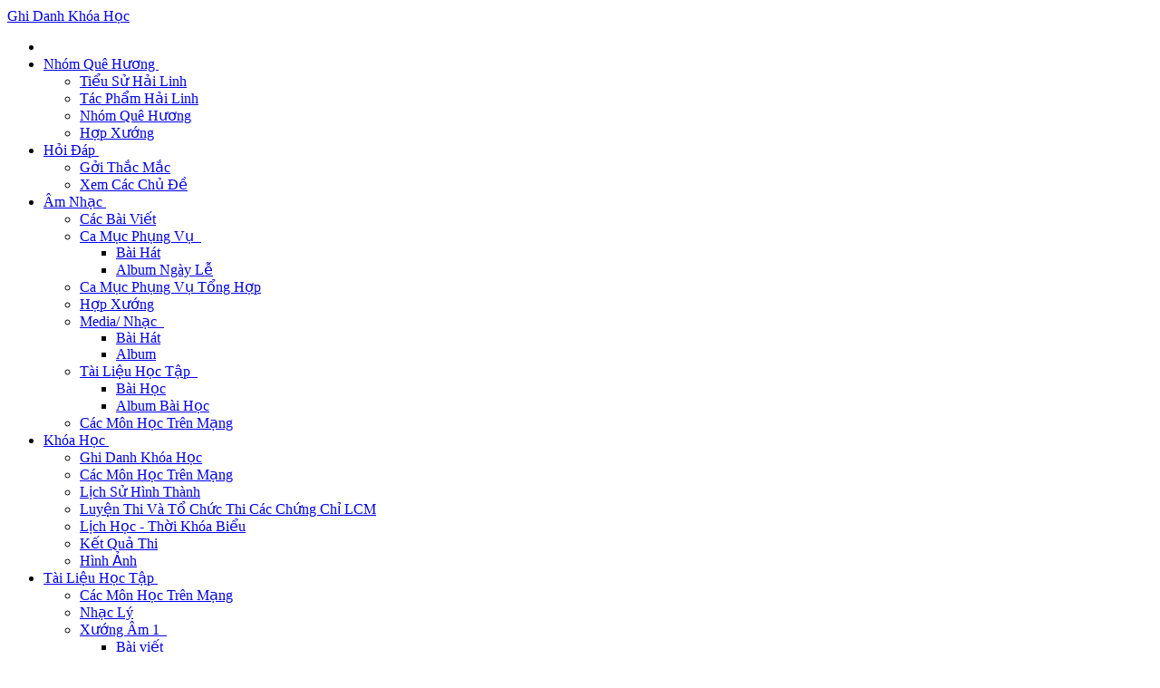

--- FILE ---
content_type: text/html; charset=utf-8
request_url: https://hailinhquehuong.com/banh-boi-troi-2_s797
body_size: 21077
content:

<!DOCTYPE html>
<!--[if lt IE 7 ]><html class="ie ie6" lang="en"> <![endif]-->
<!--[if IE 7 ]><html class="ie ie7" lang="en"> <![endif]-->
<!--[if IE 8 ]><html class="ie ie8" lang="en"> <![endif]-->
<!--[if (gte IE 9)|!(IE)]><!-->
<html lang="en">
<!--<![endif]-->
<head>
    <meta http-equiv="content-Type" content="text/html; charset=UTF-8" />
    <meta name="google-site-verification" content="O18-CVXnHmBR1p_zMX_O0qw_gix0VNPkbUKkiF7b1v4" />
    <title>Bánh Bởi Trời 2 -Tải pdf,sheet nhạc,lyrics,mp3,video -Các khóa học nhạc tại Viện Âm Nhạc Phan Sinh Đakao</title>
    <meta name="viewport" content="width=device-width, initial-scale=1" />
    <meta http-equiv="X-UA-Compatible" content="IE=edge" />

    <link href="/favicon.ico" rel="shortcut icon" type="image/x-icon" />
    <link href="/favicon.ico" rel="icon" type="image/x-icon" />


    <script type="text/javascript">
    var mySettings = {
        DialogTitle: 'Hải Linh Quê Hương', ApplicationPath: '/',
        IsMobile: 'False' === "True", IsTablet: 'False' === "True",IsMobileOrTablet: 'False' === "True",IsDesktop: 'True' === "True",
        IsAuthenticated: 'False' === "True",ControllerName: 'Music',ActionName: 'SongDetail',
        ShortDatePattern: 'dd/mm/yyyy', ShortTimePattern: 'h:mm tt', SessionID:'leddtnxbm55t4onm4tjbl1ro'
    };
</script>

    <script>
        (function () {
            var els = ['section', 'article', 'hgroup', 'header', 'footer', 'nav', 'aside',
                'figure', 'mark', 'time', 'ruby', 'rt', 'rp'];
            for (var i = 0; i < els.length; i++) {
                document.createElement(els[i]);
            }
        })();

        //Responsive Design in IE10 on Windows Phone 8
        //http://mattstow.com/responsive-design-in-ie10-on-windows-phone-8.html
        (function () {
            if ("-ms-user-select" in document.documentElement.style && navigator.userAgent.match(/IEMobile\/10\.0/)) {
                var msViewportStyle = document.createElement("style");
                msViewportStyle.appendChild(
                    document.createTextNode("@-ms-viewport{width:auto!important}")
                );
                document.getElementsByTagName("head")[0].appendChild(msViewportStyle);
            }
        })();
    </script>

    <!-- HTML5 shim and Respond.js for IE8 support of HTML5 elements and media queries -->
    <!-- WARNING: Respond.js doesn't work if you view the page via file:// -->
    <!--[if lt IE 9]>
          <script src="https://oss.maxcdn.com/html5shiv/3.7.2/html5shiv.min.js"></script>
          <script src="https://oss.maxcdn.com/respond/1.4.2/respond.min.js"></script>
    <![endif]-->

    <link href="/Content/css/common?v=4PK6PW6qi2qA4iohcv-WguAZQyBmdq80bkGmiI0_JW81" rel="stylesheet"/>

    <script src="/bundles/jquery?v=yuMp_AiknJx1CClwZg1H_FF6IUxqQeDHAjt3qZKPvCs1"></script>


    
    <meta name="description" content="Bánh Bởi Trời 2 -Tải pdf,sheet nhạc,lyrics,mp3,video -Các khóa học nhạc ngắn hạn, dài hạn dành cho mọi lứa tuổi, mọi trình độ tại Viện Âm Nhạc Phan Sinh Đakao" />
    <meta name="keywords" content="banh boi troi 2,Tải pdf,sheet nhạc,lyrics,mp3,video,Viện &#194;m Nhạc Phan Sinh Đakao, Hải Linh Qu&#234; Hương, kh&#243;a học nhạc, ngắn hạn, d&#224;i hạn, đ&#224;o tạo ca trưởng" />

    <link href="https://hailinhquehuong.com/banh-boi-troi-2_s797" rel="canonical" />


<meta property="og:site_name" content="HLQH" />
<meta property="og:type" content="article" />
<meta property="og:url" content="https://hailinhquehuong.com/banh-boi-troi-2_s797" itemprop="url" />
<meta property="og:title" content="Bánh Bởi Trời 2" itemprop="headline" />
    <meta property="og:image" content="https://hailinhquehuong.com/Content/images/no-image/1.jpg" itemprop="thumbnailUrl" />
    <meta property="og:image:width" content="660" />
    <meta property="og:image:height" content="430" />
    <meta property="og:description" content="Bánh Bởi Trời 2" itemprop="description" />



    <script>
            (function (i, s, o, g, r, a, m) {
                i['GoogleAnalyticsObject'] = r; i[r] = i[r] || function () {
                    (i[r].q = i[r].q || []).push(arguments)
                }, i[r].l = 1 * new Date(); a = s.createElement(o),
                m = s.getElementsByTagName(o)[0]; a.async = 1; a.src = g; m.parentNode.insertBefore(a, m)
            })(window, document, 'script', '//www.google-analytics.com/analytics.js', 'ga');

            ga('create', 'UA-15201568-4', 'hailinhquehuong.com');
            ga('send', 'pageview');

    </script>

</head>

<body>

<header>
    <nav id="navbarHeader" class="navbar navbar-default navbar-static-top green ">
        <div class="container">
                <a href="/danh-sach-khoa-hoc" class="btn btn-warning animation btn-register-course destop" title="Click vào đầy để Ghi Danh Khóa Học">Ghi Danh Khóa Học</a>
            
<!-- Collect the nav links, forms, and other content for toggling -->
<div id="navbar" class="navbar-collapse collapse">
    <ul class="nav navbar-nav">
        
        
        <li>
            <a href="/" class="home" title="C&#225;c kh&#243;a học nhạc ngắn hạn, d&#224;i hạn d&#224;nh cho mọi lứa tuổi, mọi tr&#236;nh độ | Hải Linh Qu&#234; Hương"><span class="glyphicon glyphicon-home menu-home" aria-hidden="true"></span></a>
        </li>
                    <li class="dropdown">
                            <a href="https://hailinhquehuong.com/hai-linh/nhom-que-huong_at259" class="dropdown-toggle dropdown-open-url" data-toggle="dropdown" role="button" aria-haspopup="true" aria-expanded="false">
                                Nh&#243;m Qu&#234; Hương&nbsp;
                                <span class="caret"></span>
                            </a>
                        <ul class="dropdown-menu  dropdown-menu-l1">
                                    <li>
                                        <a href="https://hailinhquehuong.com/hai-linh/tieu-su-hai-linh_at24">Tiểu Sử Hải Linh</a>
                                    </li>
                                    <li>
                                        <a href="https://hailinhquehuong.com/hai-linh/tac-pham-hai-linh_at23">T&#225;c Phẩm Hải Linh</a>
                                    </li>
                                    <li>
                                        <a href="https://hailinhquehuong.com/hai-linh/nhom-que-huong_at259">Nh&#243;m Qu&#234; Hương</a>
                                    </li>
                                    <li>
                                        <a href="https://hailinhquehuong.com/hop-xuong_abt311">Hợp Xướng</a>
                                    </li>
                                                            <li role="separator" class="divider mucKhac" style="display: none;"></li>
                                <li class="mucKhac" style="display: none;">
                                    <a href="https://hailinhquehuong.com/hai-linh/nhom-que-huong_at259" title="Nh&#243;m Qu&#234; Hương">Xem tất cả</a>
                                </li>
                        </ul>
                    </li>
                    <li class="dropdown">
                            <a href="https://hailinhquehuong.com/hoi-dap_at31" class="dropdown-toggle dropdown-open-url" data-toggle="dropdown" role="button" aria-haspopup="true" aria-expanded="false">
                                Hỏi Đ&#225;p&nbsp;
                                <span class="caret"></span>
                            </a>
                        <ul class="dropdown-menu  dropdown-menu-l1">
                                    <li>
                                        <a href="/goi-thac-mac">Gởi Thắc Mắc</a>
                                    </li>
                                    <li>
                                        <a href="/hoi-dap_at31">Xem C&#225;c Chủ Đề</a>
                                    </li>
                                                            <li role="separator" class="divider mucKhac" style="display: none;"></li>
                                <li class="mucKhac" style="display: none;">
                                    <a href="https://hailinhquehuong.com/hoi-dap_at31" title="Hỏi Đ&#225;p">Xem tất cả</a>
                                </li>
                        </ul>
                    </li>
                    <li class="dropdown">
                            <a href="https://hailinhquehuong.com/am-nhac_at38" class="dropdown-toggle dropdown-open-url" data-toggle="dropdown" role="button" aria-haspopup="true" aria-expanded="false">
                                &#194;m Nhạc&nbsp;
                                <span class="caret"></span>
                            </a>
                        <ul class="dropdown-menu  dropdown-menu-l1">
                                    <li>
                                        <a href="/am-nhac_at38">C&#225;c B&#224;i Viết</a>
                                    </li>
                                    <li class="dropdown-submenu">
                                        <a href="/ca-muc-phung-vu" class="dropdown-toggle dropdown-open-url submenu" data-toggle="dropdown" role="button" aria-haspopup="true" aria-expanded="false">
                                            Ca Mục Phụng Vụ &nbsp;
                                            <span class="caret-right"></span>
                                        </a>
                                        <ul class="dropdown-menu dropdown-menu-l2">
                                                    <li>
                                                        <a href="/ca-muc-phung-vu/bai-hat">B&#224;i H&#225;t</a>
                                                    </li>
                                                    <li>
                                                        <a href="/ca-muc-phung-vu/ngay-le">Album Ng&#224;y Lễ</a>
                                                    </li>
                                        </ul>
                                    </li>
                                    <li>
                                        <a href="/ca-muc-phung-vu-tong-hop">Ca Mục Phụng Vụ Tổng Hợp</a>
                                    </li>
                                    <li>
                                        <a href="https://hailinhquehuong.com/hop-xuong_abt311">Hợp Xướng</a>
                                    </li>
                                    <li class="dropdown-submenu">
                                        <a href="/media-nhac" class="dropdown-toggle dropdown-open-url submenu" data-toggle="dropdown" role="button" aria-haspopup="true" aria-expanded="false">
                                            Media/ Nhạc &nbsp;
                                            <span class="caret-right"></span>
                                        </a>
                                        <ul class="dropdown-menu dropdown-menu-l2">
                                                    <li>
                                                        <a href="/media-nhac/bai-hat">B&#224;i H&#225;t</a>
                                                    </li>
                                                    <li>
                                                        <a href="/media-nhac/album">Album</a>
                                                    </li>
                                        </ul>
                                    </li>
                                    <li class="dropdown-submenu">
                                        <a href="/tai-lieu-hoc-tap" class="dropdown-toggle dropdown-open-url submenu" data-toggle="dropdown" role="button" aria-haspopup="true" aria-expanded="false">
                                            T&#224;i Liệu Học Tập &nbsp;
                                            <span class="caret-right"></span>
                                        </a>
                                        <ul class="dropdown-menu dropdown-menu-l2">
                                                    <li>
                                                        <a href="/tai-lieu-hoc-tap/bai-hoc">B&#224;i Học</a>
                                                    </li>
                                                    <li>
                                                        <a href="/tai-lieu-hoc-tap/album">Album B&#224;i Học</a>
                                                    </li>
                                        </ul>
                                    </li>
                                    <li>
                                        <a href="https://hailinhquehuong.com/cac-mon-hoc-tren-mang_at260">C&#225;c M&#244;n Học Tr&#234;n Mạng</a>
                                    </li>
                                                            <li role="separator" class="divider mucKhac" style="display: none;"></li>
                                <li class="mucKhac" style="display: none;">
                                    <a href="https://hailinhquehuong.com/am-nhac_at38" title="&#194;m Nhạc">Xem tất cả</a>
                                </li>
                        </ul>
                    </li>
                    <li class="dropdown">
                            <a href="https://hailinhquehuong.com/khoa-hoc_at32" class="dropdown-toggle dropdown-open-url" data-toggle="dropdown" role="button" aria-haspopup="true" aria-expanded="false">
                                Kh&#243;a Học&nbsp;
                                <span class="caret"></span>
                            </a>
                        <ul class="dropdown-menu  dropdown-menu-l1">
                                    <li>
                                        <a href="/danh-sach-khoa-hoc">Ghi Danh Kh&#243;a Học</a>
                                    </li>
                                    <li>
                                        <a href="https://hailinhquehuong.com/cac-mon-hoc-tren-mang_at260">C&#225;c M&#244;n Học Tr&#234;n Mạng</a>
                                    </li>
                                    <li>
                                        <a href="https://hailinhquehuong.com/khoa-hoc/lich-su-hinh-thanh_at33">Lịch Sử H&#236;nh Th&#224;nh</a>
                                    </li>
                                    <li>
                                        <a href="https://hailinhquehuong.com/khoa-hoc/luyen-thi-va-to-chuc-thi-cac-chung-chi-lcm_at34">Luyện Thi V&#224; Tổ Chức Thi C&#225;c Chứng Chỉ LCM</a>
                                    </li>
                                    <li>
                                        <a href="https://hailinhquehuong.com/khoa-hoc/lich-hoc-thoi-khoa-bieu_at36">Lịch Học - Thời Kh&#243;a Biểu</a>
                                    </li>
                                    <li>
                                        <a href="https://hailinhquehuong.com/khoa-hoc/ket-qua-thi_at238">Kết Quả Thi</a>
                                    </li>
                                    <li>
                                        <a href="https://hailinhquehuong.com/khoa-hoc/hinh-anh_at35">H&#236;nh Ảnh</a>
                                    </li>
                                                            <li role="separator" class="divider mucKhac" style="display: none;"></li>
                                <li class="mucKhac" style="display: none;">
                                    <a href="https://hailinhquehuong.com/khoa-hoc_at32" title="Kh&#243;a Học">Xem tất cả</a>
                                </li>
                        </ul>
                    </li>
                    <li class="dropdown">
                            <a href="https://hailinhquehuong.com/tai-lieu-hoc-tap_at37" class="dropdown-toggle dropdown-open-url" data-toggle="dropdown" role="button" aria-haspopup="true" aria-expanded="false">
                                T&#224;i Liệu Học Tập&nbsp;
                                <span class="caret"></span>
                            </a>
                        <ul class="dropdown-menu  dropdown-menu-l1">
                                    <li>
                                        <a href="https://hailinhquehuong.com/cac-mon-hoc-tren-mang_at260">C&#225;c M&#244;n Học Tr&#234;n Mạng</a>
                                    </li>
                                    <li>
                                        <a href="https://hailinhquehuong.com/tai-lieu-hoc-tap/nhac-ly_at99">Nhạc L&#253;</a>
                                    </li>
                                    <li class="dropdown-submenu">
                                        <a href="/tai-lieu-hoc-tap/album/xuong-am-1_abt193" class="dropdown-toggle dropdown-open-url submenu" data-toggle="dropdown" role="button" aria-haspopup="true" aria-expanded="false">
                                            Xướng &#194;m 1 &nbsp;
                                            <span class="caret-right"></span>
                                        </a>
                                        <ul class="dropdown-menu dropdown-menu-l2">
                                                    <li>
                                                        <a href="/tai-lieu-hoc-tap/xuong-am/xuong-am-1_at199">B&#224;i viết</a>
                                                    </li>
                                                    <li>
                                                        <a href="/tai-lieu-hoc-tap/bai-hoc/xuong-am-1_st193">B&#224;i học</a>
                                                    </li>
                                                    <li>
                                                        <a href="/tai-lieu-hoc-tap/album/xuong-am-1_abt193">Album b&#224;i học</a>
                                                    </li>
                                        </ul>
                                    </li>
                                    <li class="dropdown-submenu">
                                        <a href="/tai-lieu-hoc-tap/album/xuong-am-2_abt195" class="dropdown-toggle dropdown-open-url submenu" data-toggle="dropdown" role="button" aria-haspopup="true" aria-expanded="false">
                                            Xướng &#194;m 2 &nbsp;
                                            <span class="caret-right"></span>
                                        </a>
                                        <ul class="dropdown-menu dropdown-menu-l2">
                                                    <li>
                                                        <a href="bai-viet/tai-lieu-hoc-tap/xuong-am/xuong-am-2_at200">B&#224;i viết</a>
                                                    </li>
                                                    <li>
                                                        <a href="/tai-lieu-hoc-tap/bai-hoc/xuong-am-2_st195">B&#224;i học</a>
                                                    </li>
                                                    <li>
                                                        <a href="/tai-lieu-hoc-tap/album/xuong-am-2_abt195">Album b&#224;i học</a>
                                                    </li>
                                        </ul>
                                    </li>
                                    <li>
                                        <a href="https://hailinhquehuong.com/tai-lieu-hoc-tap/xuong-am/xuong-am-3_at201">Xướng &#194;m 3</a>
                                    </li>
                                    <li class="dropdown-submenu">
                                        <a href="https://hailinhquehuong.com/tai-lieu-hoc-tap/thanh-nhac_at50" class="dropdown-toggle dropdown-open-url submenu" data-toggle="dropdown" role="button" aria-haspopup="true" aria-expanded="false">
                                            Thanh Nhạc &nbsp;
                                            <span class="caret-right"></span>
                                        </a>
                                        <ul class="dropdown-menu dropdown-menu-l2">
                                                    <li>
                                                        <a href="https://hailinhquehuong.com/thanh-nhac-1_abt196">Thanh Nhạc 1</a>
                                                    </li>
                                                    <li>
                                                        <a href="https://hailinhquehuong.com/thanh-nhac-2_abt243">Thanh Nhạc 2</a>
                                                    </li>
                                                    <li>
                                                        <a href="https://hailinhquehuong.com/thanh-nhac-3_abt287">Thanh Nhạc 3</a>
                                                    </li>
                                        </ul>
                                    </li>
                                    <li class="dropdown-submenu">
                                        <a href="https://hailinhquehuong.com/tai-lieu-hoc-tap/ca-truong_at51" class="dropdown-toggle dropdown-open-url submenu" data-toggle="dropdown" role="button" aria-haspopup="true" aria-expanded="false">
                                            Ca Trưởng &nbsp;
                                            <span class="caret-right"></span>
                                        </a>
                                        <ul class="dropdown-menu dropdown-menu-l2">
                                                    <li>
                                                        <a href="/tai-lieu-hoc-tap/ca-truong-1_abt198">Ca Trưởng 1</a>
                                                    </li>
                                                    <li>
                                                        <a href="/tai-lieu-hoc-tap/ca-truong-2_abt244">Ca Trưởng 2</a>
                                                    </li>
                                                    <li>
                                                        <a href="/tai-lieu-hoc-tap/ca-truong-3_abt279">Ca Trưởng 3</a>
                                                    </li>
                                        </ul>
                                    </li>
                                    <li>
                                        <a href="https://hailinhquehuong.com/hoa-am-luyen-thi-lcm-grade_abt305">H&#242;a &#194;m - Luyện Thi LCM Grade</a>
                                    </li>
                                    <li class="dropdown-submenu">
                                        <a href="/tai-lieu-hoc-tap/bai-hoc/organ_st264" class="dropdown-toggle dropdown-open-url submenu" data-toggle="dropdown" role="button" aria-haspopup="true" aria-expanded="false">
                                            Organ &nbsp;
                                            <span class="caret-right"></span>
                                        </a>
                                        <ul class="dropdown-menu dropdown-menu-l2">
                                                    <li>
                                                        <a href="/tai-lieu-hoc-tap/bai-hoc/organ1_st265">Organ 1</a>
                                                    </li>
                                                    <li>
                                                        <a href="/tai-lieu-hoc-tap/bai-hoc/organ2_st266">Organ 2</a>
                                                    </li>
                                                    <li>
                                                        <a href="/tai-lieu-hoc-tap/bai-hoc/organ3_st267">Organ 3</a>
                                                    </li>
                                        </ul>
                                    </li>
                                                            <li role="separator" class="divider mucKhac" style="display: none;"></li>
                                <li class="mucKhac" style="display: none;">
                                    <a href="https://hailinhquehuong.com/tai-lieu-hoc-tap_at37" title="T&#224;i Liệu Học Tập">Xem tất cả</a>
                                </li>
                        </ul>
                    </li>
                    <li class="dropdown">
                            <a href="https://hailinhquehuong.com/hoat-dong-qh_at25" class="dropdown-toggle dropdown-open-url" data-toggle="dropdown" role="button" aria-haspopup="true" aria-expanded="false">
                                Hoạt Động QH&nbsp;
                                <span class="caret"></span>
                            </a>
                        <ul class="dropdown-menu  dropdown-menu-l1">
                                    <li>
                                        <a href="https://hailinhquehuong.com/hoat-dong-qh/trinh-tau_at26">Tr&#236;nh Tấu</a>
                                    </li>
                                    <li>
                                        <a href="https://hailinhquehuong.com/hoat-dong-qh/dao-tao-huan-luyen_at27">Đ&#224;o Tạo Huấn Luyện</a>
                                    </li>
                                    <li>
                                        <a href="https://hailinhquehuong.com/hoat-dong-qh/sang-tac_at28">S&#225;ng T&#225;c</a>
                                    </li>
                                    <li>
                                        <a href="https://hailinhquehuong.com/hoat-dong-qh/xuat-ban_at29">Xuất Bản</a>
                                    </li>
                                    <li>
                                        <a href="https://hailinhquehuong.com/hoat-dong-qh/sinh-hoat-khac_at30">Sinh Hoạt Kh&#225;c</a>
                                    </li>
                                    <li>
                                        <a href="https://hailinhquehuong.com/hop-xuong_abt311">Hợp Xướng</a>
                                    </li>
                                                            <li role="separator" class="divider mucKhac" style="display: none;"></li>
                                <li class="mucKhac" style="display: none;">
                                    <a href="https://hailinhquehuong.com/hoat-dong-qh_at25" title="Hoạt Động QH">Xem tất cả</a>
                                </li>
                        </ul>
                    </li>
                    <li class="dropdown">
                            <a href="/ca-muc-phung-vu" class="dropdown-toggle dropdown-open-url" data-toggle="dropdown" role="button" aria-haspopup="true" aria-expanded="false">
                                H&#225;t Lễ&nbsp;
                                <span class="caret"></span>
                            </a>
                        <ul class="dropdown-menu  dropdown-menu-l1">
                                    <li>
                                        <a href="/ca-muc-phung-vu/hat-le-ca-doan-que-huong?dp=9&amp;type=1">Ca Đo&#224;n Qu&#234; Hương</a>
                                    </li>
                                    <li>
                                        <a href="/ca-muc-phung-vu/hat-le-mtg-thu-duc?dp=33&amp;cat=304&amp;type=1">MTG Thủ Đức</a>
                                    </li>
                                    <li>
                                        <a href="/ca-muc-phung-vu/hat-le-ca-doan-an-re-dung-lac?dp=11&amp;type=1">Ca Đo&#224;n An-r&#234; Dũng-Lạc</a>
                                    </li>
                                    <li>
                                        <a href="/ca-muc-phung-vu/hat-le-ca-doan-teresa-tts?dp=10&amp;type=1">Ca Đo&#224;n T&#234;-r&#234;-sa TTS</a>
                                    </li>
                                    <li>
                                        <a href="/ca-muc-phung-vu/hat-le-giao-xu-hong-liem-phan-thiet?dp=38&amp;type=1">Gi&#225;o xứ Hồng Li&#234;m - Phan Thiết</a>
                                    </li>
                                    <li>
                                        <a href="/ca-muc-phung-vu/hat-le-giao-xu-long-dien-ban-me-thuat?dp=39&amp;type=1">Gi&#225;o xứ Long Điền - Ban M&#234; Thuật</a>
                                    </li>
                                                            <li role="separator" class="divider mucKhac" style="display: none;"></li>
                                <li class="mucKhac" style="display: none;">
                                    <a href="/ca-muc-phung-vu" title="H&#225;t Lễ">Xem tất cả</a>
                                </li>
                        </ul>
                    </li>
                    <li class="dropdown">
                            <a class="dropdown-toggle" data-toggle="dropdown" role="button" aria-haspopup="true" aria-expanded="false">
                                <span class="glyphicon glyphicon-th" aria-hidden="true"></span>
                            </a>
                        <ul class="dropdown-menu right dropdown-menu-l1">
                                    <li>
                                        <a href="/lien-he">Li&#234;n Hệ</a>
                                    </li>
                                    <li>
                                        <a href="/lich-cong-giao">Lịch C&#244;ng Gi&#225;o</a>
                                    </li>
                                    <li>
                                        <a href="https://hailinhquehuong.com/tin-tong-hop_at213">Tin Tổng Hợp</a>
                                    </li>
                                    <li class="dropdown-submenu">
                                        <a href="/thu-vien-anh" class="dropdown-toggle dropdown-open-url submenu" data-toggle="dropdown" role="button" aria-haspopup="true" aria-expanded="false">
                                            H&#236;nh Ảnh &nbsp;
                                            <span class="caret-right"></span>
                                        </a>
                                        <ul class="dropdown-menu dropdown-menu-l2">
                                                    <li>
                                                        <a href="https://hailinhquehuong.com/thu-vien-anh/cac-lop-nhac_gt214">C&#225;c Lớp Nhạc</a>
                                                    </li>
                                                    <li>
                                                        <a href="https://hailinhquehuong.com/thu-vien-anh/ca-doan-que-huong_gt189">Ca Đo&#224;n Qu&#234; Hương</a>
                                                    </li>
                                        </ul>
                                    </li>
                                    <li>
                                        <a href="/video-clip">Video-Clip</a>
                                    </li>
                                    <li>
                                        <a href="https://hailinhquehuong.com/ky-thuat_at271">Kỹ Thuật</a>
                                    </li>
                                    <li>
                                        <a href="https://hailinhquehuong.com/suu-tam_at272">Sưu Tầm</a>
                                    </li>
                                                    </ul>
                    </li>
                    <li>
                        <a href="/ung-ho_pb3">Ủng Hộ</a>
                    </li>
        <li class="dropdown" id="navLiLogin">
            <a class="dropdown-toggle" data-toggle="dropdown" role="button" aria-haspopup="true" aria-expanded="false">
                <span class="fa fa-user-secret" aria-hidden="true"></span>
            </a>
            <ul class="dropdown-menu right dropdown-menu-l1">
                <li>
                    <a href="/dang-nhap">Đăng nhập / Đăng ký</a>
                </li>
            </ul>
        </li>
        <li>
            <a href="/tim-kiem-all" class="home" title="Tìm kiếm">
                <span class="glyphicon glyphicon-search" aria-hidden="true"></span>
            </a>
        </li>
        
        
    </ul>
</div>
<!-- nav-collapse -->
        </div>
    </nav>
</header>

    
    <div class="c-content">
        

        
<div class="container">
    <div class="row">
    <div class="col-md-12">
        <ol class="breadcrumb top" itemscope itemtype="https://schema.org/BreadcrumbList">
            <li itemprop="itemListElement" itemscope itemtype="https://schema.org/ListItem">
                <a itemprop="item" href="/" title="C&#225;c kh&#243;a học nhạc ngắn hạn, d&#224;i hạn d&#224;nh cho mọi lứa tuổi, mọi tr&#236;nh độ | Hải Linh Qu&#234; Hương">
                    <span itemprop="name">HLQH</span>
                    <meta itemprop="position" content="1" />
                </a>
            </li>
                        <li itemprop="itemListElement" itemscope itemtype="https://schema.org/ListItem">
                            <a itemprop="item" href="/ca-muc-phung-vu" title="Ca Mục Phụng Vụ | C&#225;c kh&#243;a học nhạc tại Viện &#194;m Nhạc Phan Sinh Đakao">
                                <span itemprop="name">Ca Mục Phụng Vụ</span>
                                <meta itemprop="position" content="2" />
                            </a>
                        </li>
                        <li itemprop="itemListElement" itemscope itemtype="https://schema.org/ListItem">
                            <a itemprop="item" href="/ca-muc-phung-vu/bai-hat" title="Ca Mục Phụng Vụ - B&#224;i H&#225;t | C&#225;c kh&#243;a học nhạc tại Viện &#194;m Nhạc Phan Sinh Đakao">
                                <span itemprop="name">B&#224;i H&#225;t</span>
                                <meta itemprop="position" content="3" />
                            </a>
                        </li>
                        <li itemprop="itemListElement" itemscope itemtype="https://schema.org/ListItem">
                            <a itemprop="item" href="https://hailinhquehuong.com/thanh-le_st65" title="Th&#225;nh Lễ | C&#225;c kh&#243;a học nhạc tại Viện &#194;m Nhạc Phan Sinh Đakao">
                                <span itemprop="name">Th&#225;nh Lễ</span>
                                <meta itemprop="position" content="4" />
                            </a>
                        </li>
                        <li itemprop="itemListElement" itemscope itemtype="https://schema.org/ListItem">
                            <a itemprop="item" href="https://hailinhquehuong.com/hiep-le-ta-le_st16" title="Hiệp Lễ - Tạ Lễ | C&#225;c kh&#243;a học nhạc tại Viện &#194;m Nhạc Phan Sinh Đakao">
                                <span itemprop="name">Hiệp Lễ - Tạ Lễ</span>
                                <meta itemprop="position" content="5" />
                            </a>
                        </li>
                        <li class="active"
                            itemprop="itemListElement" itemscope itemtype="https://schema.org/ListItem">
                            <a itemprop="item" href="https://hailinhquehuong.com/banh-boi-troi-2_s797" title="B&#225;nh Bởi Trời 2 | C&#225;c kh&#243;a học nhạc tại Viện &#194;m Nhạc Phan Sinh Đakao">
                                <span itemprop="name">B&#225;nh Bởi Trời 2</span>
                                <meta itemprop="position" content="6" />
                            </a>
                        </li>
        </ol>
    </div>
</div>

    <div class="row">
        <div class="col-md-8">
            <div class="section-title">
                <h2>
                                <i class="fa fa-music my music" aria-hidden="true"></i>

                    Th&#225;nh Lễ &#187; Hiệp Lễ - Tạ Lễ
                </h2>
            </div>
            <div class="mod-page-detail">
                <div class="meta">
                    <span title="Ngày đăng">
                        <i class="fa fa-calendar" aria-hidden="true"></i>
                        Thứ Năm, 29 Tháng Năm, 2014
                    </span>
                    <span title="Số lượt xem từ trước tới giờ">
                        <i class="fa fa-user-times" aria-hidden="true"></i>
                        5.563
                    </span>
<ul class="meta-share">
            <li>
            <a href="https://hailinhquehuong.com:443/banh-boi-troi-2_s797?full=1" rel="noindex,nofollow">
                <i class="fa fa-window-maximize my" aria-hidden="true" title="Mở ở chế độ full screen"></i>
            </a>
        </li>
    <li>
        
        <i class="fa fa-print my" aria-hidden="true" onclick="window.print();" title="Print"></i>
    </li>
    <li>
        <i class="fa fa-envelope-o my gmail" aria-hidden="true" onclick="common.SendGmail()"></i>
    </li>
    <li>
        <i class="fa fa-google-plus-circle my" aria-hidden="true" onclick="common.ShareGooglePlus()"></i>
    </li>
    <li>
        	<div class="fb-like"
		 data-href="https://hailinhquehuong.com/banh-boi-troi-2_s797"
		 data-layout="button_count"
		 data-action="like"
		 data-show-faces="true"
		 data-share="true"></div>

    </li>
</ul>
                </div>

                <h1 class="title " id="songTitle">
                    B&#225;nh Bởi Trời 2
                </h1>
                    <div class="view-files">
                        <i class="fa fa-thumb-tack ico-pin" aria-hidden="true" onclick="musicPlayAlbumCtrl.LoadData(event,'#ListSongs797')" title="Pin Bài Học/ Bài Hát"></i>
                                                        <a class="btn btn-default btn-xs" href="javascript:void(0)" onclick="common.OpenPdfViewer(event,&#39;https://res.hailinhquehuong.com/song/file/2014/5/797/banh-boi-troi-2.pdf&#39;)" role="button">Xem Pdf</a>
                    </div>

                <div class="detail_extrainfo">
                    <u>Danh mục:</u> Hiệp Lễ - Tạ Lễ, Th&#225;nh Lễ, Lễ Trọng - Lễ K&#237;nh, Lễ M&#236;nh V&#224; M&#225;u Ch&#250;a Ki-t&#244;, Năm A
                </div>

                    <div class="des">
                        <p style="margin: 8px 0 0 0;">
    <label style="cursor:pointer;">
        <span class="ico-refresh" title="Lặp lại (repeat) file mp3 đang nghe">
            <input type="checkbox" id="SongRepeat" onchange="common.ChangeSongRepeat(this)" />
            Lặp lại mp3
        </span>
    </label>
    <label style="cursor:pointer;margin-left:10px;">
        <span class="ico-refresh" title="Giảm 50% âm lượng file mp3">
            <input type="checkbox" id="SongVolume" onchange="common.ChangeSongVolume(this)" />
            Giảm 50% âm lượng
        </span>
    </label>
</p>
                    </div>

                <div class="content">
                        <div class="mod-media">
                            <div class="viewer-app-container">
    <div class="viewer-controls">
        <div class="viewer-controls-c">
            <i class="fa fa-expand ico-min_max" aria-hidden="true" onclick="common.ViewerAppControls_ToggleFullScreen()" title="Phóng to" style="display:none;"></i>
            <i class="fa fa-thumb-tack ico-pin" aria-hidden="true" onclick="common.ViewerAppControls_Pin()" title="Pin/Unpin Viewer"></i>
            <i class="fa fa-window-close ico-close" aria-hidden="true" onclick="common.ViewerAppControls_Close()" title="Đóng Viewer"></i>
        </div>
    </div>


        <a id="jmediaId" href="#"></a>
</div>
<div class="player-container">
    <div class="player-controls">
        <i class="fa fa-window-close ico-close" aria-hidden="true" onclick="common.PlayerControls_Close()" title="Đóng Player"></i>
    </div>
    <div id="jwplayerId"></div>
    <div id="jwplayerTitle" style="cursor: pointer" title="Click chuột để tới lại bài hát"></div>
</div>
                            
<div class="table-responsive abum-box " data-type="ListMedia" id="ListSongs797">
    <div class="abum-box-content ">
        <table class="table table-hover">
            <tbody>
                        <tr id="trSong_1"
                            data-trSongId="797"
                            class=" ">
                            <td class="stt  ">1</td>
                            <td class="song">
                                <label>
                                    <a class="song-name  "
                                       href="javascript:void(0)"
                                       onclick="common.OpenMediaFile(this,event)"
                                       data-src="https://res.hailinhquehuong.com/song/file/2014/5/797/cau-1.mp3"
                                       data-title="cau-1"
                                       data-songindex="1"
                                       data-isvideo="False"
                                       data-isexternallink=""
                                       data-isdoc="False"
                                       data-isatmnhac="False">
                                            <i class="fa fa-play-circle audio" aria-hidden="true"></i>
                                        cau-1
                                    </a>
                                </label>
                                    <label class="embed-audio">
                                        <a class="embed_audio_inline"></a>
                                    </label>
                            </td>
                            <td class="download">
                                <div class="download-items">
                                </div>
                            </td>
                        </tr>
                        <tr id="trSong_2"
                            data-trSongId="797"
                            class=" ">
                            <td class="stt  ">2</td>
                            <td class="song">
                                <label>
                                    <a class="song-name  "
                                       href="javascript:void(0)"
                                       onclick="common.OpenMediaFile(this,event)"
                                       data-src="https://res.hailinhquehuong.com/song/file/2014/5/797/cau-2.mp3"
                                       data-title="cau-2"
                                       data-songindex="2"
                                       data-isvideo="False"
                                       data-isexternallink=""
                                       data-isdoc="False"
                                       data-isatmnhac="False">
                                            <i class="fa fa-play-circle audio" aria-hidden="true"></i>
                                        cau-2
                                    </a>
                                </label>
                                    <label class="embed-audio">
                                        <a class="embed_audio_inline"></a>
                                    </label>
                            </td>
                            <td class="download">
                                <div class="download-items">
                                </div>
                            </td>
                        </tr>
                        <tr id="trSong_3"
                            data-trSongId="797"
                            class=" ">
                            <td class="stt  ">3</td>
                            <td class="song">
                                <label>
                                    <a class="song-name  "
                                       href="javascript:void(0)"
                                       onclick="common.OpenMediaFile(this,event)"
                                       data-src="https://res.hailinhquehuong.com/song/file/2014/5/797/cau-3.mp3"
                                       data-title="cau-3"
                                       data-songindex="3"
                                       data-isvideo="False"
                                       data-isexternallink=""
                                       data-isdoc="False"
                                       data-isatmnhac="False">
                                            <i class="fa fa-play-circle audio" aria-hidden="true"></i>
                                        cau-3
                                    </a>
                                </label>
                                    <label class="embed-audio">
                                        <a class="embed_audio_inline"></a>
                                    </label>
                            </td>
                            <td class="download">
                                <div class="download-items">
                                </div>
                            </td>
                        </tr>
                        <tr id="trSong_4"
                            data-trSongId="797"
                            class=" ">
                            <td class="stt  ">4</td>
                            <td class="song">
                                <label>
                                    <a class="song-name  "
                                       href="javascript:void(0)"
                                       onclick="common.OpenMediaFile(this,event)"
                                       data-src="https://res.hailinhquehuong.com/song/file/2014/5/797/dk-alto-basso.mp3"
                                       data-title="dk-alto-basso"
                                       data-songindex="4"
                                       data-isvideo="False"
                                       data-isexternallink=""
                                       data-isdoc="False"
                                       data-isatmnhac="False">
                                            <i class="fa fa-play-circle audio" aria-hidden="true"></i>
                                        dk-alto-basso
                                    </a>
                                </label>
                                    <label class="embed-audio">
                                        <a class="embed_audio_inline"></a>
                                    </label>
                            </td>
                            <td class="download">
                                <div class="download-items">
                                </div>
                            </td>
                        </tr>
                        <tr id="trSong_5"
                            data-trSongId="797"
                            class=" ">
                            <td class="stt  ">5</td>
                            <td class="song">
                                <label>
                                    <a class="song-name  "
                                       href="javascript:void(0)"
                                       onclick="common.OpenMediaFile(this,event)"
                                       data-src="https://res.hailinhquehuong.com/song/file/2014/5/797/dk-chung-4-be.mp3"
                                       data-title="dk-chung-4-be"
                                       data-songindex="5"
                                       data-isvideo="False"
                                       data-isexternallink=""
                                       data-isdoc="False"
                                       data-isatmnhac="False">
                                            <i class="fa fa-play-circle audio" aria-hidden="true"></i>
                                        dk-chung-4-be
                                    </a>
                                </label>
                                    <label class="embed-audio">
                                        <a class="embed_audio_inline"></a>
                                    </label>
                            </td>
                            <td class="download">
                                <div class="download-items">
                                </div>
                            </td>
                        </tr>
                        <tr id="trSong_6"
                            data-trSongId="797"
                            class=" ">
                            <td class="stt  ">6</td>
                            <td class="song">
                                <label>
                                    <a class="song-name  "
                                       href="javascript:void(0)"
                                       onclick="common.OpenMediaFile(this,event)"
                                       data-src="https://res.hailinhquehuong.com/song/file/2014/5/797/dk-sop-tenor.mp3"
                                       data-title="dk-sop-tenor"
                                       data-songindex="6"
                                       data-isvideo="False"
                                       data-isexternallink=""
                                       data-isdoc="False"
                                       data-isatmnhac="False">
                                            <i class="fa fa-play-circle audio" aria-hidden="true"></i>
                                        dk-sop-tenor
                                    </a>
                                </label>
                                    <label class="embed-audio">
                                        <a class="embed_audio_inline"></a>
                                    </label>
                            </td>
                            <td class="download">
                                <div class="download-items">
                                </div>
                            </td>
                        </tr>
            </tbody>
        </table>
    </div>
</div>
                        </div>
                </div>

                    <div class="section-title mgt">
                        <h2>
                            <i class="glyphicon glyphicon-th-list my other-article" aria-hidden="true"></i>
                                Các Bài Hát Khác
                        </h2>
                    </div>
                    <div class="row">
                        <div class="col-md-12">
                            <ul class="mod-list-detail-news">
                                    <li class="">
                                        <i class="fa fa-angle-double-right i-item"></i>
                                        <a href="https://hailinhquehuong.com/cho-mot-mua-lua-moi-paul-marie_s796" title="Chờ Một M&#249;a L&#250;a Mới - Paul Marie">Chờ Một M&#249;a L&#250;a Mới - Paul Marie</a>
                                    </li>
                                    <li class="">
                                        <i class="fa fa-angle-double-right i-item"></i>
                                        <a href="https://hailinhquehuong.com/chua-bien-hinh-2-mi-tram_s508" title="Ch&#250;a Biến H&#236;nh 2 - Mi Trầm">Ch&#250;a Biến H&#236;nh 2 - Mi Trầm</a>
                                    </li>
                                    <li class="">
                                        <i class="fa fa-angle-double-right i-item"></i>
                                        <a href="https://hailinhquehuong.com/chua-cam-con-that-vong-mi-tram_s496" title="Ch&#250;a Cấm Con Thất Vọng - Mi Trầm">Ch&#250;a Cấm Con Thất Vọng - Mi Trầm</a>
                                    </li>
                                    <li class="">
                                        <i class="fa fa-angle-double-right i-item"></i>
                                        <a href="https://hailinhquehuong.com/chua-da-song-lai-nguyen-duy_s562" title="Ch&#250;a Đ&#227; Sống Lại - Nguyễn Duy">Ch&#250;a Đ&#227; Sống Lại - Nguyễn Duy</a>
                                    </li>
                                    <li class="">
                                        <i class="fa fa-angle-double-right i-item"></i>
                                        <a href="https://hailinhquehuong.com/chua-khai-hoan-hai-linh_s774" title="Ch&#250;a Khải Ho&#224;n - Hải Linh">Ch&#250;a Khải Ho&#224;n - Hải Linh</a>
                                    </li>
                                    <li class="">
                                        <i class="fa fa-angle-double-right i-item"></i>
                                        <a href="https://hailinhquehuong.com/chua-len-troi-phan-xi-co_s708" title="Ch&#250;a L&#234;n Trời - Phan-xi-c&#244;">Ch&#250;a L&#234;n Trời - Phan-xi-c&#244;</a>
                                    </li>
                                    <li class="">
                                        <i class="fa fa-angle-double-right i-item"></i>
                                        <a href="https://hailinhquehuong.com/chuc-tung-tran-mung_s742" title="Ch&#250;c Tụng - Trần Mừng">Ch&#250;c Tụng - Trần Mừng</a>
                                    </li>
                                    <li class="">
                                        <i class="fa fa-angle-double-right i-item"></i>
                                        <a href="https://hailinhquehuong.com/con-tin-thua-thay-thanh-tam_s758" title="Con Tin Thưa Thầy - Th&#224;nh T&#226;m">Con Tin Thưa Thầy - Th&#224;nh T&#226;m</a>
                                    </li>
                                    <li class="">
                                        <i class="fa fa-angle-double-right i-item"></i>
                                        <a href="https://hailinhquehuong.com/dan-con-tung-buoc_s591" title="Dẫn Con Từng Bước">Dẫn Con Từng Bước</a>
                                    </li>
                                    <li class="">
                                        <i class="fa fa-angle-double-right i-item"></i>
                                        <a href="https://hailinhquehuong.com/dong-co-tuoi-2-hung-lan_s601" title="Đồng Cỏ Tươi 2 - H&#249;ng L&#226;n">Đồng Cỏ Tươi 2 - H&#249;ng L&#226;n</a>
                                    </li>
                            </ul>
                        </div>
                    </div>
                        <div class="row text-center">
                            <div class="col-md-12">
                                <a class="btn btn-default btn-sm btn-view-more"
                                   href="https://hailinhquehuong.com/ket-hop-voi-thay-huong-vinh_s691"
                                   title="Kết Hợp Với Thầy - Hương Vĩnh"
                                   role="button">Xem Thêm</a>
                            </div>
                        </div>
                

            </div>
        </div>
            <div class="col-md-4">
                
<div class="row vung-noi-bat">
    <div class="col-xs-12 col-md-12 mb-15 box-full">
        <div class="mod-block-noi-bat-button">
            <a href="/danh-sach-khoa-hoc" class="btn btn-warning animation" title="Ghi Danh Khóa Học">Ghi Danh Khóa Học</a>
        </div>
        <!--S - Music Trial-->
<div class="box-music-trial">
    <div class="trial-header">
        <i class="fa fa-gift" aria-hidden="true"></i>
        Một số môn "Khuyến học"
    </div>
    <div class="trial-content">
        <div class="trial-content-item">
            <i class="fa fa-heart" aria-hidden="true"></i>
            <a href="/tai-lieu-hoc-tap/on-luyen-vanps-que-huong_abt303" title="Viện Âm Nhạc Phan Sinh - Quê Hương - Ôn Luyện">Ôn Luyện</a>
        </div>
        <div class="trial-content-item line">
            <i class="fa fa-heart" aria-hidden="true"></i>
            <a href="/tai-lieu-hoc-tap/atm-nhac-vanps-que-huong_abt288" title="Viện Âm Nhạc Phan Sinh - Quê Hương - ATM Nhạc">ATM Nhạc</a>
        </div>
        <div class="trial-content-item xa1">
            <i class="fa fa-arrow-circle-right" aria-hidden="true"></i>
            <a href="/tai-lieu-hoc-tap/xuong-am-1_abt193" title="Xướng Âm 1 (Nhạc Lý Ký-Xướng Âm 1) - Viện Âm Nhạc Phan Sinh (VANPS)">Xướng Âm 1</a>
        </div>
        <div class="trial-content-item xa2">
            <i class="fa fa-arrow-circle-right" aria-hidden="true"></i>
            <a href="/tai-lieu-hoc-tap/xuong-am-2_abt195" title="Xướng Âm 2 (Nhạc Lý Ký-Xướng Âm 2) - Viện Âm Nhạc Phan Sinh (VANPS)">Xướng Âm 2</a>
        </div>
        <div class="trial-content-item xa3 line">
            <i class="fa fa-arrow-circle-right" aria-hidden="true"></i>
            <a href="/tai-lieu-hoc-tap/xuong-am-3_abt283" title="Xướng Âm 3 (Nhạc Lý Ký-Xướng Âm 3) - Viện Âm Nhạc Phan Sinh (VANPS)">Xướng Âm 3</a>
        </div>
        <div class="trial-content-item tn1 ">
            <i class="fa fa-arrow-circle-o-right" aria-hidden="true"></i>
            <a href="/tai-lieu-hoc-tap/thanh-nhac-1_abt196" title="Thanh Nhạc Cấp 1 - Viện Âm Nhạc Phan Sinh (VANPS)">Thanh Nhạc 1</a>
        </div>
        <div class="trial-content-item xa3 line">
            <i class="fa fa-arrow-circle-right" aria-hidden="true"></i>
            <a href="/tai-lieu-hoc-tap/thanh-nhac-2_abt243" title="Thanh Nhạc Cấp 2 - Viện Âm Nhạc Phan Sinh (VANPS)">Thanh Nhạc 2</a>
        </div>
        <div class="trial-content-item ct1">
            <i class="fa fa-arrow-circle-o-right" aria-hidden="true"></i>
            <a href="/tai-lieu-hoc-tap/ca-truong-1_abt198" title="Ca Trưởng 1 - Viện Âm Nhạc Phan Sinh (VANPS)">Ca Trưởng 1</a>
        </div>
        <div class="trial-content-item ct2">
            <i class="fa fa-arrow-circle-o-right" aria-hidden="true"></i>
            <a href="/tai-lieu-hoc-tap/ca-truong-2_abt244" title="Ca Trưởng 2 - Viện Âm Nhạc Phan Sinh (VANPS)">Ca Trưởng 2</a>
        </div>
        <div class="trial-content-item ct3">
            <i class="fa fa-arrow-circle-o-right" aria-hidden="true"></i>
            <a href="/tai-lieu-hoc-tap/ca-truong-3_abt279" title="Ca Trưởng 3 - Viện Âm Nhạc Phan Sinh (VANPS)">Ca Trưởng 3</a>
        </div>
    </div>
</div>
<!--E - Music Trial-->
    <div class="mod-block-noi-bat-button" style="margin-top:30px">
        <a href="/hop-xuong_abt311" class="btn btn-success" title="Những tác phẩm này đã được phổ biến từ lâu dưới hình thức bài viết, bản nhạc cũng như bản thâu âm thanh. Xin quý vị chỉ dùng trong khuôn khổ học tập, mục vụ tôn giáo hoặc sinh hoạt văn hóa trong cộng đồng, tránh mọi hình thức khác, nhất là hình thức thương mại.">Hợp Xướng</a>
        <a href="/duong-tinh-yeu-cd-xuan-thao_ab228" class="btn btn-primary" title="ĐƯỜNG TÌNH YÊU (CD) - Xuân Thảo">ĐƯỜNG TÌNH YÊU (CD)</a>
        
    </div>
    </div>
</div>




                






<!--S - Th&#244;ng B&#225;o-->
<div class="section-title">
    <h2>
                    <i class="fa fa-dashboard my thong-bao"></i>

        <a href="https://hailinhquehuong.com/thong-bao_at105" title="Th&#244;ng B&#225;o">Th&#244;ng B&#225;o</a>
    </h2>
</div>
<div class="row">
    <div class="col-xs-12 col-md-12">
            <div class="mod-item-news">
                <a href="https://hailinhquehuong.com/khoa-hoc/thong-bao-ve-khoa-nhac-cap-toc-mua-he-7-2025-tu-thu-3-1-30-7-den-trua-thu-4-30-7-2025-truc-tiep_a3999" title="TH&#212;NG B&#193;O về Kho&#225; Nhạc CẤP TỐC M&#217;A H&#200; 7-2025, từ thứ 3, 1-30/7 đến trưa thứ 4, 30/7-2025  Trực tiếp"><img alt="TH&#212;NG B&#193;O về Kho&#225; Nhạc CẤP TỐC M&#217;A H&#200; 7-2025, từ thứ 3, 1-30/7 đến trưa thứ 4, 30/7-2025  Trực tiếp" src="https://res.hailinhquehuong.com/article/2025/5/3999/n_thong-bao-ve-khoa-nhac-cap-toc-mua-he-7-2025-tu-thu-3-1-7-den-trua-thu-4-30-7-2025-truc-tiep_35c49ee6.png" width="480" height="312" /></a>
                <div class="info small">
                    <h3>
                        <a class="small" href="https://hailinhquehuong.com/khoa-hoc/thong-bao-ve-khoa-nhac-cap-toc-mua-he-7-2025-tu-thu-3-1-30-7-den-trua-thu-4-30-7-2025-truc-tiep_a3999" title="TH&#212;NG B&#193;O về Kho&#225; Nhạc CẤP TỐC M&#217;A H&#200; 7-2025, từ thứ 3, 1-30/7 đến trưa thứ 4, 30/7-2025  Trực tiếp">TH&#212;NG B&#193;O về Kho&#225; Nhạc CẤP TỐC M&#217;A H&#200; 7-2025, từ thứ 3, 1-30/7 đến trưa thứ 4, 30/7-2025  Trực tiếp</a>
                    </h3>
                    <p class="meta">
                        <span title="Ngày đăng">
                            <i class="fa fa-calendar" aria-hidden="true"></i>
                            11/05/2025
                        </span>
                        
                    </p>
                    <p class="des">
                        Xin kính gửi đến quý Giám mục, quý Linh mục, quý Bề trên, quý Tu sĩ, và tất cả quý vị quan tâm đến Khóa Nhạc CẤP TỐC Mùa Hè 7-2025,  Học viên  nào cần Nội trú, xin liên lạc sớm trước
                    </p>
                </div>
            </div>
    </div>
    <div class="col-xs-12 col-md-12">
        <ul class="mod-list-detail-news no-mgt">
                <li>
                    <i class="fa fa-angle-double-right i-item"></i>
                    <a href="https://hailinhquehuong.com/thong-bao/thong-tin-ve-viec-cai-tao-cac-phong-hoc-lau-3-nha-tien-che-tren-san-thuong_a3955" title="TH&#212;NG TIN về  việc cải tạo c&#225;c ph&#242;ng học lầu 3 (nh&#224; tiền chế tr&#234;n S&#226;n thượng)">TH&#212;NG TIN về  việc cải tạo c&#225;c ph&#242;ng học lầu 3 (nh&#224; tiền chế tr&#234;n S&#226;n thượng)</a>
                </li>
                <li>
                    <i class="fa fa-angle-double-right i-item"></i>
                    <a href="https://hailinhquehuong.com/thong-bao/hinh-anh-dang-thi-cong-phong-hoc-lau-3-xin-dong-gop-cai-tao-cac-phong-hoc-lau-3_a3958" title="H&#236;nh ảnh đang thi c&#244;ng ph&#242;ng học lầu 3 (Xin đ&#243;ng g&#243;p cải tạo c&#225;c ph&#242;ng học lầu 3)">H&#236;nh ảnh đang thi c&#244;ng ph&#242;ng học lầu 3 (Xin đ&#243;ng g&#243;p cải tạo c&#225;c ph&#242;ng học lầu 3)</a>
                </li>
        </ul>
    </div>
</div>
<!--E - Th&#244;ng B&#225;o-->


<!--S - Song xem nhiều-->
<div class="section-title">
    <h2>
        <i class="fa fa-eye my xem-nhieu" aria-hidden="true"></i>
        Bài Hát xem nhiều trong th&#225;ng
    </h2>
</div>
<div class="row">
    <div class="col-md-12">
            <div class="mod-item-news line">

                <div class="info">
                    <h3 class="no-mgt">
                        <a class="small normal" href="https://hailinhquehuong.com/ben-bo-song-gio-dan-mi-tram_s991" title="B&#234;n Bờ S&#244;ng Gio-đan - Mi Trầm">B&#234;n Bờ S&#244;ng Gio-đan - Mi Trầm</a>
                    </h3>
                    <p class="meta">
                        <span title="Ngày đăng">
                            <i class="fa fa-calendar" aria-hidden="true"></i>
                            12/01/2017
                        </span>
                        <span>
                            <i class="fa fa-user-times" aria-hidden="true"></i>
                                    327
                        </span>
                        <span>
                            <i class="fa fa-file-text-o" aria-hidden="true"></i>
                            Nhập Lễ
                        </span>
                    </p>
                </div>
            </div>
            <div class="mod-item-news line">

                <div class="info">
                    <h3 class="no-mgt">
                        <a class="small normal" href="https://hailinhquehuong.com/chi-co-mot-chua-thanh-tam_s995" title="Chỉ C&#243; Một Ch&#250;a - Th&#224;nh T&#226;m">Chỉ C&#243; Một Ch&#250;a - Th&#224;nh T&#226;m</a>
                    </h3>
                    <p class="meta">
                        <span title="Ngày đăng">
                            <i class="fa fa-calendar" aria-hidden="true"></i>
                            01/12/2014
                        </span>
                        <span>
                            <i class="fa fa-user-times" aria-hidden="true"></i>
                                    309
                        </span>
                        <span>
                            <i class="fa fa-file-text-o" aria-hidden="true"></i>
                            Hiệp Lễ - Tạ Lễ
                        </span>
                    </p>
                </div>
            </div>
            <div class="mod-item-news line">

                <div class="info">
                    <h3 class="no-mgt">
                        <a class="small normal" href="https://hailinhquehuong.com/thanh-vinh-28-xuan-thao_s992" title="Th&#225;nh Vịnh 28 - Xu&#226;n Thảo">Th&#225;nh Vịnh 28 - Xu&#226;n Thảo</a>
                    </h3>
                    <p class="meta">
                        <span title="Ngày đăng">
                            <i class="fa fa-calendar" aria-hidden="true"></i>
                            01/12/2014
                        </span>
                        <span>
                            <i class="fa fa-user-times" aria-hidden="true"></i>
                                    279
                        </span>
                        <span>
                            <i class="fa fa-file-text-o" aria-hidden="true"></i>
                            Th&#225;nh Vịnh - Đ&#225;p Ca
                        </span>
                    </p>
                </div>
            </div>
            <div class="mod-item-news line">

                <div class="info">
                    <h3 class="no-mgt">
                        <a class="small normal" href="https://hailinhquehuong.com/nho-ve-tinh-me-cha-tram-huong_s1060" title="Nhớ Về T&#236;nh Mẹ Cha - Trầm Hương">Nhớ Về T&#236;nh Mẹ Cha - Trầm Hương</a>
                    </h3>
                    <p class="meta">
                        <span title="Ngày đăng">
                            <i class="fa fa-calendar" aria-hidden="true"></i>
                            28/01/2015
                        </span>
                        <span>
                            <i class="fa fa-user-times" aria-hidden="true"></i>
                                    236
                        </span>
                        <span>
                            <i class="fa fa-file-text-o" aria-hidden="true"></i>
                            Hiệp Lễ - Tạ Lễ
                        </span>
                    </p>
                </div>
            </div>
            <div class="mod-item-news line">

                <div class="info">
                    <h3 class="no-mgt">
                        <a class="small normal" href="https://hailinhquehuong.com/xuan-cua-an-tinh_s1066" title="Xu&#226;n Của &#194;n T&#236;nh">Xu&#226;n Của &#194;n T&#236;nh</a>
                    </h3>
                    <p class="meta">
                        <span title="Ngày đăng">
                            <i class="fa fa-calendar" aria-hidden="true"></i>
                            28/01/2015
                        </span>
                        <span>
                            <i class="fa fa-user-times" aria-hidden="true"></i>
                                    234
                        </span>
                        <span>
                            <i class="fa fa-file-text-o" aria-hidden="true"></i>
                            Hiệp Lễ - Tạ Lễ
                        </span>
                    </p>
                </div>
            </div>
            <div class="mod-item-news line">

                <div class="info">
                    <h3 class="no-mgt">
                        <a class="small normal" href="https://hailinhquehuong.com/thanh-vinh-103-mong-3-tet-thai-nguyen_s2341" title="Th&#225;nh Vịnh 103 - Mồng 3 T&#234;t - Th&#225;i Nguy&#234;n">Th&#225;nh Vịnh 103 - Mồng 3 T&#234;t - Th&#225;i Nguy&#234;n</a>
                    </h3>
                    <p class="meta">
                        <span title="Ngày đăng">
                            <i class="fa fa-calendar" aria-hidden="true"></i>
                            24/12/2021
                        </span>
                        <span>
                            <i class="fa fa-user-times" aria-hidden="true"></i>
                                    213
                        </span>
                        <span>
                            <i class="fa fa-file-text-o" aria-hidden="true"></i>
                            Th&#225;nh Vịnh - Đ&#225;p Ca
                        </span>
                    </p>
                </div>
            </div>
            <div class="mod-item-news line">

                <div class="info">
                    <h3 class="no-mgt">
                        <a class="small normal" href="https://hailinhquehuong.com/thanh-vinh-120-giao-thua-xuan-minh_s2352" title="Th&#225;nh Vịnh 120 - Giao Thừa - Xu&#226;n Minh">Th&#225;nh Vịnh 120 - Giao Thừa - Xu&#226;n Minh</a>
                    </h3>
                    <p class="meta">
                        <span title="Ngày đăng">
                            <i class="fa fa-calendar" aria-hidden="true"></i>
                            03/01/2022
                        </span>
                        <span>
                            <i class="fa fa-user-times" aria-hidden="true"></i>
                                    193
                        </span>
                        <span>
                            <i class="fa fa-file-text-o" aria-hidden="true"></i>
                            Th&#225;nh Vịnh - Đ&#225;p Ca
                        </span>
                    </p>
                </div>
            </div>
            <div class="mod-item-news ">

                <div class="info">
                    <h3 class="no-mgt">
                        <a class="small normal" href="https://hailinhquehuong.com/mong-3-tet-xuan-thao_s1069" title="Mồng 3 Tết - Xu&#226;n Thảo">Mồng 3 Tết - Xu&#226;n Thảo</a>
                    </h3>
                    <p class="meta">
                        <span title="Ngày đăng">
                            <i class="fa fa-calendar" aria-hidden="true"></i>
                            28/01/2015
                        </span>
                        <span>
                            <i class="fa fa-user-times" aria-hidden="true"></i>
                                    185
                        </span>
                        <span>
                            <i class="fa fa-file-text-o" aria-hidden="true"></i>
                            Tung H&#244; Tin Mừng
                        </span>
                    </p>
                </div>
            </div>
    </div>
</div>
<!--E - Song xem nhiều-->




<!--S - Kh&#243;a Học-->
<div class="section-title">
    <h2>
                    <i class="fa fa-graduation-cap my khoa-hoc"></i>

        <a href="https://hailinhquehuong.com/khoa-hoc_at32" title="Kh&#243;a Học">Kh&#243;a Học</a>
    </h2>
</div>
<div class="row">
    <div class="col-xs-12 col-md-12">
            <div class="mod-item-news">
                <a href="https://hailinhquehuong.com/khoa-hoc/thong-tin-so-1-ve-khoa-nhac-cap-toc-mua-he-1-30-7-2025-co-dinh-tai-cd-gx-dakao_a4001" title="TH&#212;NG TIN  số 1 VỀ  KH&#211;A NHẠC CẤP TỐC M&#217;A H&#200; 1-30/7/2025 Cố định tại CĐ-GX ĐAKAO."><img alt="TH&#212;NG TIN  số 1 VỀ  KH&#211;A NHẠC CẤP TỐC M&#217;A H&#200; 1-30/7/2025 Cố định tại CĐ-GX ĐAKAO." src="https://res.hailinhquehuong.com/article/2025/7/4001/n_thong-tin-so-1-ve-khoa-nhac-cap-toc-mua-he-1-30-7-2025-co-dinh-tai-cd-gx-dakao_e2ab0566.png" width="480" height="312" /></a>
                <div class="info small">
                    <h3>
                        <a class="small" href="https://hailinhquehuong.com/khoa-hoc/thong-tin-so-1-ve-khoa-nhac-cap-toc-mua-he-1-30-7-2025-co-dinh-tai-cd-gx-dakao_a4001" title="TH&#212;NG TIN  số 1 VỀ  KH&#211;A NHẠC CẤP TỐC M&#217;A H&#200; 1-30/7/2025 Cố định tại CĐ-GX ĐAKAO.">TH&#212;NG TIN  số 1 VỀ  KH&#211;A NHẠC CẤP TỐC M&#217;A H&#200; 1-30/7/2025 Cố định tại CĐ-GX ĐAKAO.</a>
                    </h3>
                    <p class="meta">
                        <span title="Ngày đăng">
                            <i class="fa fa-calendar" aria-hidden="true"></i>
                            13/07/2025
                        </span>
                        
                    </p>
                    <p class="des">
                        Khóa Cấp tốc  7-2025 là khòa Cấp tốc Mùa hè thứ 18
                    </p>
                </div>
            </div>
    </div>
    <div class="col-xs-12 col-md-12">
        <ul class="mod-list-detail-news no-mgt">
                <li>
                    <i class="fa fa-angle-double-right i-item"></i>
                    <a href="https://hailinhquehuong.com/khoa-hoc/thong-bao-ve-khoa-nhac-cap-toc-mua-he-7-2025-tu-thu-3-1-30-7-den-trua-thu-4-30-7-2025-truc-tiep_a3999" title="TH&#212;NG B&#193;O về Kho&#225; Nhạc CẤP TỐC M&#217;A H&#200; 7-2025, từ thứ 3, 1-30/7 đến trưa thứ 4, 30/7-2025  Trực tiếp">TH&#212;NG B&#193;O về Kho&#225; Nhạc CẤP TỐC M&#217;A H&#200; 7-2025, từ thứ 3, 1-30/7 đến trưa thứ 4, 30/7-2025  Trực tiếp</a>
                </li>
                <li>
                    <i class="fa fa-angle-double-right i-item"></i>
                    <a href="https://hailinhquehuong.com/khoa-hoc/thong-tin-so-3-ve-khoa-nhac-cap-toc-he-1-30-7-2024-co-dinh-tai-cd-gx-dakao_a3991" title="TH&#212;NG TIN  số 3 VỀ  KH&#211;A NHẠC CẤP TỐC H&#200; 1-30/7/2024 Cố định tại CĐ-GX ĐAKAO.">TH&#212;NG TIN  số 3 VỀ  KH&#211;A NHẠC CẤP TỐC H&#200; 1-30/7/2024 Cố định tại CĐ-GX ĐAKAO.</a>
                </li>
                <li>
                    <i class="fa fa-angle-double-right i-item"></i>
                    <a href="https://hailinhquehuong.com/khoa-hoc/thong-tin-so-2-ve-khoa-nhac-cap-toc-he-1-30-7-2024-co-dinh-tai-cd-gx-dakao_a3989" title="TH&#212;NG TIN  số 2 VỀ  KH&#211;A NHẠC CẤP TỐC H&#200; 1-30/7/2024 Cố định tại CĐ-GX ĐAKAO.">TH&#212;NG TIN  số 2 VỀ  KH&#211;A NHẠC CẤP TỐC H&#200; 1-30/7/2024 Cố định tại CĐ-GX ĐAKAO.</a>
                </li>
                <li>
                    <i class="fa fa-angle-double-right i-item"></i>
                    <a href="https://hailinhquehuong.com/khoa-hoc/thong-tin-so-1-ve-khoa-nhac-cap-toc-he-1-30-7-2024-co-dinh-tai-cd-gx-dakao_a3979" title="TH&#212;NG TIN số 1 VỀ  KH&#211;A NHẠC CẤP TỐC H&#200; 1-30/7/2024 Cố định tại CĐ-GX ĐAKAO.">TH&#212;NG TIN số 1 VỀ  KH&#211;A NHẠC CẤP TỐC H&#200; 1-30/7/2024 Cố định tại CĐ-GX ĐAKAO.</a>
                </li>
                <li>
                    <i class="fa fa-angle-double-right i-item"></i>
                    <a href="https://hailinhquehuong.com/hoat-dong-qh/sinh-hoat-khac/thong-bao-cd-que-huong-chuan-bi-le-hien-linh-chieu-7-1-2024-tai-gx-da-kao-gio-36-nam-nhac-su-hai-linh_a3966" title="TH&#212;NG B&#193;O CĐ QU&#202; HƯƠNG: Chuẩn bị lễ Hiển Linh chiều 7-1-2024 tại gx Đa kao, giỗ 36 năm nhạc sư Hải Linh">TH&#212;NG B&#193;O CĐ QU&#202; HƯƠNG: Chuẩn bị lễ Hiển Linh chiều 7-1-2024 tại gx Đa kao, giỗ 36 năm nhạc sư Hải Linh</a>
                </li>
        </ul>
    </div>
</div>
<!--E - Kh&#243;a Học-->




<!--S - Tin Tổng Hợp-->
<div class="section-title">
    <h2>
                    <i class="fa fa-align-justify my tin-tong-hop"></i>

        <a href="https://hailinhquehuong.com/tin-tong-hop_at213" title="Tin Tổng Hợp">Tin Tổng Hợp</a>
    </h2>
</div>
<div class="row">
    <div class="col-xs-12 col-md-12">
            <div class="mod-item-news">
                <a href="https://hailinhquehuong.com/khoa-hoc/thong-bao-ve-khoa-nhac-cap-toc-mua-he-7-2025-tu-thu-3-1-30-7-den-trua-thu-4-30-7-2025-truc-tiep_a3999" title="TH&#212;NG B&#193;O về Kho&#225; Nhạc CẤP TỐC M&#217;A H&#200; 7-2025, từ thứ 3, 1-30/7 đến trưa thứ 4, 30/7-2025  Trực tiếp"><img alt="TH&#212;NG B&#193;O về Kho&#225; Nhạc CẤP TỐC M&#217;A H&#200; 7-2025, từ thứ 3, 1-30/7 đến trưa thứ 4, 30/7-2025  Trực tiếp" src="https://res.hailinhquehuong.com/article/2025/5/3999/n_thong-bao-ve-khoa-nhac-cap-toc-mua-he-7-2025-tu-thu-3-1-7-den-trua-thu-4-30-7-2025-truc-tiep_35c49ee6.png" width="480" height="312" /></a>
                <div class="info small">
                    <h3>
                        <a class="small" href="https://hailinhquehuong.com/khoa-hoc/thong-bao-ve-khoa-nhac-cap-toc-mua-he-7-2025-tu-thu-3-1-30-7-den-trua-thu-4-30-7-2025-truc-tiep_a3999" title="TH&#212;NG B&#193;O về Kho&#225; Nhạc CẤP TỐC M&#217;A H&#200; 7-2025, từ thứ 3, 1-30/7 đến trưa thứ 4, 30/7-2025  Trực tiếp">TH&#212;NG B&#193;O về Kho&#225; Nhạc CẤP TỐC M&#217;A H&#200; 7-2025, từ thứ 3, 1-30/7 đến trưa thứ 4, 30/7-2025  Trực tiếp</a>
                    </h3>
                    <p class="meta">
                        <span title="Ngày đăng">
                            <i class="fa fa-calendar" aria-hidden="true"></i>
                            11/05/2025
                        </span>
                        
                    </p>
                    <p class="des">
                        Xin kính gửi đến quý Giám mục, quý Linh mục, quý Bề trên, quý Tu sĩ, và tất cả quý vị quan tâm đến Khóa Nhạc CẤP TỐC Mùa Hè 7-2025,  Học viên  nào cần Nội trú, xin liên lạc sớm trước
                    </p>
                </div>
            </div>
    </div>
    <div class="col-xs-12 col-md-12">
        <ul class="mod-list-detail-news no-mgt">
                <li>
                    <i class="fa fa-angle-double-right i-item"></i>
                    <a href="https://hailinhquehuong.com/am-nhac/giao-su-ts-tran-van-khe-gioi-thieu-luan-an-tien-si-ve-hoi-nhap-van-hoa-thanh-ca-phung-vu-tai-viet-nam_a3977" title="Gi&#225;o sư TS Trần Văn Kh&#234; Giới thiệu Luận &#193;n Tiến Sĩ về: Hội Nhập Văn H&#243;a Th&#225;nh Ca Phụng Vụ Tại Việt Nam.">Gi&#225;o sư TS Trần Văn Kh&#234; Giới thiệu Luận &#193;n Tiến Sĩ về: Hội Nhập Văn H&#243;a Th&#225;nh Ca Phụng Vụ Tại Việt Nam.</a>
                </li>
                <li>
                    <i class="fa fa-angle-double-right i-item"></i>
                    <a href="https://hailinhquehuong.com/thong-bao/thong-tin-ve-viec-cai-tao-cac-phong-hoc-lau-3-nha-tien-che-tren-san-thuong_a3955" title="TH&#212;NG TIN về  việc cải tạo c&#225;c ph&#242;ng học lầu 3 (nh&#224; tiền chế tr&#234;n S&#226;n thượng)">TH&#212;NG TIN về  việc cải tạo c&#225;c ph&#242;ng học lầu 3 (nh&#224; tiền chế tr&#234;n S&#226;n thượng)</a>
                </li>
                <li>
                    <i class="fa fa-angle-double-right i-item"></i>
                    <a href="https://hailinhquehuong.com/khoa-hoc/le-tong-ket-khoa-nhac-cap-toc-he-04-31-07-2023-tai-cong-doan-giao-xu-phanxico-dakao_a3961" title="LỄ TỔNG KẾT  KH&#211;A NHẠC CẤP TỐC H&#200; 04-31/07/2023 tại Cộng đo&#224;n_Gi&#225;o xứ Phanxico ĐAKAO">LỄ TỔNG KẾT  KH&#211;A NHẠC CẤP TỐC H&#200; 04-31/07/2023 tại Cộng đo&#224;n_Gi&#225;o xứ Phanxico ĐAKAO</a>
                </li>
                <li>
                    <i class="fa fa-angle-double-right i-item"></i>
                    <a href="https://hailinhquehuong.com/hai-linh/nhom-que-huong/tim-hieu-day-du-ve-cac-khoa-nhac-dai-han-va-cap-toc-tai-vien-am-nhac-phan-sinh-fam_a3957" title="T&#204;M HIỂU ĐẦY ĐỦ VỀ C&#193;C KHO&#193; NHẠC D&#192;I HẠN V&#192; CẤP TỐC Tại Viện &#194;M NHẠC PHAN SINH (FAM)">T&#204;M HIỂU ĐẦY ĐỦ VỀ C&#193;C KHO&#193; NHẠC D&#192;I HẠN V&#192; CẤP TỐC Tại Viện &#194;M NHẠC PHAN SINH (FAM)</a>
                </li>
                <li>
                    <i class="fa fa-angle-double-right i-item"></i>
                    <a href="https://hailinhquehuong.com/am-nhac/gioi-thieu-dan-bau-bang-tieng-anh_a3956" title="Giới thiệu đ&#224;n bầu bằng Tiếng Anh">Giới thiệu đ&#224;n bầu bằng Tiếng Anh</a>
                </li>
        </ul>
    </div>
</div>
<!--E - Tin Tổng Hợp-->




<!--S - T&#224;i Liệu Học Tập-->
<div class="section-title">
    <h2>
                    <i class="fa fa-book my tai-lieu"></i>

        <a href="https://hailinhquehuong.com/tai-lieu-hoc-tap_at37" title="T&#224;i Liệu Học Tập">T&#224;i Liệu Học Tập</a>
    </h2>
</div>
<div class="row">
    <div class="col-xs-12 col-md-12">
            <div class="mod-item-news">
                <a href="https://hailinhquehuong.com/tai-lieu-hoc-tap/thanh-nhac/thanh-nhac-cap-1-luyen-thanh-can-ban-xuan-thao-cap-nhat-15-8-2021_a3835" title="Thanh Nhạc cấp 1 (Luyện Thanh CĂN BẢN). Xu&#226;n Thảo Cập nhật 15-8-2021"><img alt="Thanh Nhạc cấp 1 (Luyện Thanh CĂN BẢN). Xu&#226;n Thảo Cập nhật 15-8-2021" src="https://res.hailinhquehuong.com/article/2018/11/3835/n_thanh-nhac-cap-1-luyen-thanh-can-ban-xuan-thao-cap-nhat-15-8-2021_c98275fc.jpg" width="480" height="312" /></a>
                <div class="info small">
                    <h3>
                        <a class="small" href="https://hailinhquehuong.com/tai-lieu-hoc-tap/thanh-nhac/thanh-nhac-cap-1-luyen-thanh-can-ban-xuan-thao-cap-nhat-15-8-2021_a3835" title="Thanh Nhạc cấp 1 (Luyện Thanh CĂN BẢN). Xu&#226;n Thảo Cập nhật 15-8-2021">Thanh Nhạc cấp 1 (Luyện Thanh CĂN BẢN). Xu&#226;n Thảo Cập nhật 15-8-2021</a>
                    </h3>
                    <p class="meta">
                        <span title="Ngày đăng">
                            <i class="fa fa-calendar" aria-hidden="true"></i>
                            26/11/2018
                        </span>
                        
                    </p>
                    <p class="des">
                        Học Thanh Nhạc, còn gọi là Luyện Thanh/ Luyện Giọng có những Mẫu Luyện Thanh (MLT) để Luyện tập hằng ngày.
                    </p>
                </div>
            </div>
    </div>
    <div class="col-xs-12 col-md-12">
        <ul class="mod-list-detail-news no-mgt">
                <li>
                    <i class="fa fa-angle-double-right i-item"></i>
                    <a href="https://hailinhquehuong.com/tai-lieu-hoc-tap/binh-ca-latin-thong-dung_a3900" title="B&#204;NH CA LATIN TH&#212;NG DỤNG">B&#204;NH CA LATIN TH&#212;NG DỤNG</a>
                </li>
                <li>
                    <i class="fa fa-angle-double-right i-item"></i>
                    <a href="https://hailinhquehuong.com/tai-lieu-hoc-tap/thanh-nhac/su-khac-biet-giua-falsetto-va-head-voice-xuan-thao-them-giai-thich_a3873" title="Sự kh&#225;c biệt giữa Falsetto v&#224; Head Voice (Xu&#226;n Thảo th&#234;m giải th&#237;ch)">Sự kh&#225;c biệt giữa Falsetto v&#224; Head Voice (Xu&#226;n Thảo th&#234;m giải th&#237;ch)</a>
                </li>
                <li>
                    <i class="fa fa-angle-double-right i-item"></i>
                    <a href="https://hailinhquehuong.com/tai-lieu-hoc-tap/thanh-nhac/giong-nguc-va-giong-dau_a3866" title="Giọng Ngực v&#224; Giọng Đầu">Giọng Ngực v&#224; Giọng Đầu</a>
                </li>
                <li>
                    <i class="fa fa-angle-double-right i-item"></i>
                    <a href="https://hailinhquehuong.com/tai-lieu-hoc-tap/tai-xuong-de-hoc-xa1-tn1-va-dk1-va-xa2-tn2-va-dk2_a133" title="Tải Xuống để học XA1, TN1 v&#224; ĐK1, v&#224; XA2, TN2 v&#224; ĐK2">Tải Xuống để học XA1, TN1 v&#224; ĐK1, v&#224; XA2, TN2 v&#224; ĐK2</a>
                </li>
                <li>
                    <i class="fa fa-angle-double-right i-item"></i>
                    <a href="https://hailinhquehuong.com/hoi-dap/20-bai-hoc-giup-ban-song-tot-va-y-nghia-hon_a109" title="20 B&#192;I HỌC GI&#218;P BẠN SỐNG TỐT V&#192; &#221; NGHĨA HƠN">20 B&#192;I HỌC GI&#218;P BẠN SỐNG TỐT V&#192; &#221; NGHĨA HƠN</a>
                </li>
        </ul>
    </div>
</div>
<!--E - T&#224;i Liệu Học Tập-->

<!--S - Hát Lễ-->
<div class="section-title">

    <h2>
                    <i class="fa fa-users my hat-le" aria-hidden="true"></i>

        <a href="/ca-muc-phung-vu" title="Ca Mục Phụng Vụ">Hát Lễ</a>
    </h2>
</div>
<div class="row">
    <div class="col-xs-12 col-md-12">
            <div class="mod-item-news">
                <a href="https://hailinhquehuong.com/chua-nhat-4-thuong-nien-nam-a-b-c_ab251" title="Ch&#250;a Nhật 4 Thường Ni&#234;n Năm A - B - C"><img alt="Ch&#250;a Nhật 4 Thường Ni&#234;n Năm A - B - C" src="/Content/images/no-image/2.jpg" width="480" height="312" /></a>
                <div class="info small">
                    <h3>
                        <a class="small" href="https://hailinhquehuong.com/chua-nhat-4-thuong-nien-nam-a-b-c_ab251" title="Ch&#250;a Nhật 4 Thường Ni&#234;n Năm A - B - C">Ch&#250;a Nhật 4 Thường Ni&#234;n Năm A - B - C</a>
                    </h3>
                    <p class="meta">
                        <span>
                            <i class="fa fa-calendar" aria-hidden="true"></i>
                            01/02/2026
                        </span>
                        
                    </p>
                    <p class="des">
                        
                    </p>
                </div>
            </div>
    </div>
    <div class="col-xs-12 col-md-12">
        <ul class="mod-list-detail-news no-mgt">
                <li>
                    <i class="fa fa-angle-double-right i-item"></i>
                    <a href="https://hailinhquehuong.com/chua-nhat-5-thuong-nien-nam-a-b-c_ab176" title="Ch&#250;a Nhật 5 Thường Ni&#234;n Năm A - B - C">Ch&#250;a Nhật 5 Thường Ni&#234;n Năm A - B - C</a>
                </li>
                <li>
                    <i class="fa fa-angle-double-right i-item"></i>
                    <a href="https://hailinhquehuong.com/chua-nhat-6-thuong-nien-nam-a-b-c_ab177" title="Ch&#250;a Nhật 6 Thường Ni&#234;n Năm A - B - C">Ch&#250;a Nhật 6 Thường Ni&#234;n Năm A - B - C</a>
                </li>
                <li>
                    <i class="fa fa-angle-double-right i-item"></i>
                    <a href="https://hailinhquehuong.com/mong-1-tet-cau-binh-an-thu-ba_ab184" title="Mồng 1 Tết - Cầu B&#236;nh An - Thứ Ba">Mồng 1 Tết - Cầu B&#236;nh An - Thứ Ba</a>
                </li>
                <li>
                    <i class="fa fa-angle-double-right i-item"></i>
                    <a href="https://hailinhquehuong.com/chua-nhat-1-mua-chay-nam-a-b-c_ab179" title="Ch&#250;a Nhật 1 M&#249;a Chay Năm A-B-C">Ch&#250;a Nhật 1 M&#249;a Chay Năm A-B-C</a>
                </li>
                <li>
                    <i class="fa fa-angle-double-right i-item"></i>
                    <a href="https://hailinhquehuong.com/chua-nhat-2-mua-chay-nam-a-b-c_ab180" title="Ch&#250;a Nhật 2 M&#249;a Chay Năm A-B-C">Ch&#250;a Nhật 2 M&#249;a Chay Năm A-B-C</a>
                </li>
                <li>
                    <i class="fa fa-angle-double-right i-item"></i>
                    <a href="https://hailinhquehuong.com/chua-nhat-3-mua-chay-nam-a-b-c_ab181" title="Ch&#250;a Nhật 3 M&#249;a Chay Năm A-B-C">Ch&#250;a Nhật 3 M&#249;a Chay Năm A-B-C</a>
                </li>
        </ul>
    </div>
</div>
<!--E - Hát Lễ-->
            </div>
    </div>

    <div class="row">
        <div class="col-md-12 box-music-trial-wrapper">
            <!--S - Music Trial-->
<div class="box-music-trial">
    <div class="trial-header">
        <i class="fa fa-gift" aria-hidden="true"></i>
        Một số môn "Khuyến học"
    </div>
    <div class="trial-content">
        <div class="trial-content-item">
            <i class="fa fa-heart" aria-hidden="true"></i>
            <a href="/tai-lieu-hoc-tap/on-luyen-vanps-que-huong_abt303" title="Viện Âm Nhạc Phan Sinh - Quê Hương - Ôn Luyện">Ôn Luyện</a>
        </div>
        <div class="trial-content-item line">
            <i class="fa fa-heart" aria-hidden="true"></i>
            <a href="/tai-lieu-hoc-tap/atm-nhac-vanps-que-huong_abt288" title="Viện Âm Nhạc Phan Sinh - Quê Hương - ATM Nhạc">ATM Nhạc</a>
        </div>
        <div class="trial-content-item xa1">
            <i class="fa fa-arrow-circle-right" aria-hidden="true"></i>
            <a href="/tai-lieu-hoc-tap/xuong-am-1_abt193" title="Xướng Âm 1 (Nhạc Lý Ký-Xướng Âm 1) - Viện Âm Nhạc Phan Sinh (VANPS)">Xướng Âm 1</a>
        </div>
        <div class="trial-content-item xa2">
            <i class="fa fa-arrow-circle-right" aria-hidden="true"></i>
            <a href="/tai-lieu-hoc-tap/xuong-am-2_abt195" title="Xướng Âm 2 (Nhạc Lý Ký-Xướng Âm 2) - Viện Âm Nhạc Phan Sinh (VANPS)">Xướng Âm 2</a>
        </div>
        <div class="trial-content-item xa3 line">
            <i class="fa fa-arrow-circle-right" aria-hidden="true"></i>
            <a href="/tai-lieu-hoc-tap/xuong-am-3_abt283" title="Xướng Âm 3 (Nhạc Lý Ký-Xướng Âm 3) - Viện Âm Nhạc Phan Sinh (VANPS)">Xướng Âm 3</a>
        </div>
        <div class="trial-content-item tn1 ">
            <i class="fa fa-arrow-circle-o-right" aria-hidden="true"></i>
            <a href="/tai-lieu-hoc-tap/thanh-nhac-1_abt196" title="Thanh Nhạc Cấp 1 - Viện Âm Nhạc Phan Sinh (VANPS)">Thanh Nhạc 1</a>
        </div>
        <div class="trial-content-item xa3 line">
            <i class="fa fa-arrow-circle-right" aria-hidden="true"></i>
            <a href="/tai-lieu-hoc-tap/thanh-nhac-2_abt243" title="Thanh Nhạc Cấp 2 - Viện Âm Nhạc Phan Sinh (VANPS)">Thanh Nhạc 2</a>
        </div>
        <div class="trial-content-item ct1">
            <i class="fa fa-arrow-circle-o-right" aria-hidden="true"></i>
            <a href="/tai-lieu-hoc-tap/ca-truong-1_abt198" title="Ca Trưởng 1 - Viện Âm Nhạc Phan Sinh (VANPS)">Ca Trưởng 1</a>
        </div>
        <div class="trial-content-item ct2">
            <i class="fa fa-arrow-circle-o-right" aria-hidden="true"></i>
            <a href="/tai-lieu-hoc-tap/ca-truong-2_abt244" title="Ca Trưởng 2 - Viện Âm Nhạc Phan Sinh (VANPS)">Ca Trưởng 2</a>
        </div>
        <div class="trial-content-item ct3">
            <i class="fa fa-arrow-circle-o-right" aria-hidden="true"></i>
            <a href="/tai-lieu-hoc-tap/ca-truong-3_abt279" title="Ca Trưởng 3 - Viện Âm Nhạc Phan Sinh (VANPS)">Ca Trưởng 3</a>
        </div>
    </div>
</div>
<!--E - Music Trial-->
        </div>
    </div>
</div>
<div class="viewer-result-container">
    <i class="fa fa-window-close result_ico-close" aria-hidden="true" style="display:none;"></i>
    <i class="fa fa-window-minimize result_ico-min-max" aria-hidden="true" title="Thu nhỏ" style="display:none;"></i>
    <i class="fa fa-arrows-alt result_ico-fullscreen" aria-hidden="true" title="Fullscreen: phóng to hết bài" style="display: none;"></i>
    
    <div class="result-viewer " style="display:none;">
        <div class="result-wrap">
            <div class="result-content no-selection" title="Double click chuột (nhấn 2 lần) để phóng to và thu nhỏ">
                <i class="fa fa-spinner fa-pulse fa-5x fa-fw ico-loading" style="display:none;"></i>
                <img src="https://hailinhquehuong.com:443/content/images/blank.gif" title="" />
            </div>
        </div>
    </div>
</div>
<div class="panel panel-default music-play-album fixed mod-media" style="display:none;">
    <i class="fa fa-window-minimize ico-min_maximize" aria-hidden="true" title="Thu nhỏ/ Phóng to"></i>
    <i class="fa fa-window-close ico-close" aria-hidden="true"></i>
    <div class="panel-heading">
        <span class="heading-title">Album...</span>
    </div>
    <div class="panel-body table-responsive"></div>
    <div class="player-container">
        <div class="audio-player">
            <audio controls="controls" autoplay preload="auto"><source src="#" type="audio/mpeg">Your browser does not support the audio element.</audio>
        </div>
        <div class="random-controls">
            <input type="checkbox" class="chk-random" title="Nghe ngẫu nhiên" />
            <div class="ctrl-auto disable-select"
                 title="Click vào để nghe tự động">
                <span>Auto</span>
                <i class="fa fa-play-circle" aria-hidden="true"></i>
            </div>
            <div class="ctrl-next disable-select"
                 title="Click vào để nghe câu tiếp theo">
                <span>Play</span>
                <i class="fa fa-step-forward" aria-hidden="true"></i>
            </div>
            <span class="ico-refresh">
                <i class="fa fa-refresh"
                   aria-hidden="true"
                   title="Chế độ lặp lại (repeat)"></i>
            </span>
        </div>
    </div>
</div>



    </div>

<footer class="footer">
    <div class="info">
        <div class="container">

<div class="row">
            <div class="col-xs-12 col-sm-4 col-md-3 col-lg-2">
                <ul>
                        <li>
                            <a class="first" href="https://hailinhquehuong.com/khoa-hoc_at32" target="_self">Kh&#243;a Học</a>
                        </li>
                            <li>
                                <a href="/danh-sach-khoa-hoc" target="_self">Ghi Danh Kho&#225; Học</a>
                            </li>
                            <li>
                                <a href="https://hailinhquehuong.com/cac-mon-hoc-tren-mang_at260" target="_self">C&#225;c M&#244;n Học Tr&#234;n Mạng</a>
                            </li>
                            <li>
                                <a href="https://hailinhquehuong.com/khoa-hoc/lich-su-hinh-thanh_at33" target="_self">Lịch Sử H&#236;nh Th&#224;nh</a>
                            </li>
                            <li>
                                <a href="https://hailinhquehuong.com/khoa-hoc/luyen-thi-va-to-chuc-thi-cac-chung-chi-lcm_at34" target="_self">Luyện Thi V&#224; Tổ Chức Thi C&#225;c Chứng Chỉ LCM</a>
                            </li>
                            <li>
                                <a href="https://hailinhquehuong.com/khoa-hoc/lich-hoc-thoi-khoa-bieu_at36" target="_self">Lịch Học - Thời Kh&#243;a Biểu</a>
                            </li>
                            <li>
                                <a href="https://hailinhquehuong.com/khoa-hoc/hinh-anh_at35" target="_self">H&#236;nh Ảnh</a>
                            </li>
                            <li>
                                <a href="https://hailinhquehuong.com/khoa-hoc/ket-qua-thi_at238" target="_self">Kết Quả Thi</a>
                            </li>
                </ul>
            </div>
            <div class="col-xs-12 col-sm-4 col-md-3 col-lg-2">
                <ul>
                        <li>
                            <a class="first" href="https://hailinhquehuong.com/tai-lieu-hoc-tap_at37" target="_self">T&#224;i Liệu Học Tập</a>
                        </li>
                            <li>
                                <a href="https://hailinhquehuong.com/tai-lieu-hoc-tap/nhac-ly_at99" target="_self">Nhạc L&#253;</a>
                            </li>
                            <li>
                                <a href="https://hailinhquehuong.com/tai-lieu-hoc-tap/xuong-am_at49" target="_self">Xướng &#194;m</a>
                            </li>
                            <li>
                                <a href="https://hailinhquehuong.com/tai-lieu-hoc-tap/thanh-nhac_at50" target="_self">Thanh Nhạc</a>
                            </li>
                            <li>
                                <a href="https://hailinhquehuong.com/tai-lieu-hoc-tap/ca-truong_at51" target="_self">Ca Trưởng</a>
                            </li>
                            <li>
                                <a href="https://hailinhquehuong.com/hoa-am-luyen-thi-lcm-grade_abt305" target="_self">H&#242;a &#194;m - Luyện Thi LCM Grade</a>
                            </li>
                            <li>
                                <a href="/tai-lieu-hoc-tap/bai-hoc/organ_st264" target="_self">Organ</a>
                            </li>
                </ul>
            </div>
            <div class="col-xs-12 col-sm-4 col-md-3 col-lg-2">
                <ul>
                        <li>
                            <a class="first" href="https://hailinhquehuong.com/hoat-dong-qh_at25" target="_self">Hoạt Động QH</a>
                        </li>
                            <li>
                                <a href="https://hailinhquehuong.com/hoat-dong-qh/trinh-tau_at26" target="_self">Tr&#236;nh Tấu</a>
                            </li>
                            <li>
                                <a href="https://hailinhquehuong.com/hoat-dong-qh/dao-tao-huan-luyen_at27" target="_self">Đ&#224;o Tạo Huấn Luyện</a>
                            </li>
                            <li>
                                <a href="https://hailinhquehuong.com/hoat-dong-qh/sang-tac_at28" target="_self">S&#225;ng T&#225;c</a>
                            </li>
                            <li>
                                <a href="https://hailinhquehuong.com/hoat-dong-qh/xuat-ban_at29" target="_self">Xuất Bản</a>
                            </li>
                            <li>
                                <a href="https://hailinhquehuong.com/hoat-dong-qh/sinh-hoat-khac_at30" target="_self">Sinh Hoạt Kh&#225;c</a>
                            </li>
                            <li>
                                <a href="https://hailinhquehuong.com/hop-xuong_abt311" target="_self">Hợp Xướng</a>
                            </li>
                </ul>
            </div>
            <div class="col-xs-12 col-sm-4 col-md-3 col-lg-2">
                <ul>
                        <li>
                            <a class="first" href="https://hailinhquehuong.com/hai-linh/nhom-que-huong_at259" target="_self">Nh&#243;m Qu&#234; Hương</a>
                        </li>
                            <li>
                                <a href="https://hailinhquehuong.com/hai-linh/tieu-su-hai-linh_at24" target="_self">Tiểu Sử Hải Linh</a>
                            </li>
                            <li>
                                <a href="https://hailinhquehuong.com/hai-linh/tac-pham-hai-linh_at23" target="_self">T&#225;c Phẩm Hải Linh</a>
                            </li>
                        <li>
                            <a class="first" href="/ca-muc-phung-vu" target="_self">H&#225;t Lễ</a>
                        </li>
                        <li>
                            <a class="first" href="https://hailinhquehuong.com/tin-tong-hop_at213" target="_self">Tin Tổng Hợp</a>
                        </li>
                        <li>
                            <a class="first" href="https://hailinhquehuong.com/suu-tam_at272" target="_self">Sưu Tầm</a>
                        </li>
                        <li>
                            <a class="first" href="https://hailinhquehuong.com/chinh-sach-quyen-rieng-tu_pb31" target="_self">Ch&#237;nh s&#225;ch quyền ri&#234;ng tư</a>
                        </li>
                        <li>
                            <a class="first" href="https://hailinhquehuong.com/dieu-khoan-dich-vu_pb32" target="_self">Điều khoản dịch vụ</a>
                        </li>
                </ul>
            </div>
            <div class="col-xs-12 col-sm-4 col-md-3 col-lg-2">
                <ul>
                        <li>
                            <a class="first" href="https://hailinhquehuong.com/hoi-dap_at31" target="_self">Hỏi Đ&#225;p</a>
                        </li>
                            <li>
                                <a href="/goi-thac-mac" target="_self">Gởi Thắc Mắc</a>
                            </li>
                            <li>
                                <a href="hoi-dap_at31" target="_self">Xem C&#225;c Chủ Đề</a>
                            </li>
                        <li>
                            <a class="first" href="https://hailinhquehuong.com/am-nhac_at38" target="_self">&#194;m Nhạc</a>
                        </li>
                            <li>
                                <a href="am-nhac_at38" target="_self">C&#225;c B&#224;i Viết</a>
                            </li>
                            <li>
                                <a href="/ca-muc-phung-vu" target="_self">Ca Mục Phụng Vụ</a>
                            </li>
                            <li>
                                <a href="/media-nhac" target="_self">Media/ Nhạc</a>
                            </li>
                            <li>
                                <a href="/tai-lieu-hoc-tap" target="_self">T&#224;i Liệu Học Tập</a>
                            </li>
                            <li>
                                <a href="https://hailinhquehuong.com/hop-xuong_abt311" target="_self">Hợp Xướng</a>
                            </li>
                            <li>
                                <a href="/album-nghia-ca-nghia-sinh_ab399" target="_self">Nghĩa Ca - Nghĩa Sinh</a>
                            </li>
                </ul>
            </div>
            <div class="col-xs-12 col-sm-4 col-md-3 col-lg-2">
                <ul>
                        <li>
                            <a class="first" href="/" target="_self">Trang Chủ</a>
                        </li>
                        <li>
                            <a class="first" href="/lich-cong-giao" target="_self">Lịch C&#244;ng Gi&#225;o</a>
                        </li>
                        <li>
                            <a class="first" href="/lien-he" target="_self">Li&#234;n Hệ</a>
                        </li>
                        <li>
                            <a class="first" href="/chu-truong_pb2" target="_self">Chủ Trương</a>
                        </li>
                        <li>
                            <a class="first" href="/ung-ho_pb3" target="_self">Ủng Hộ</a>
                        </li>
                        <li>
                            <a class="first" href="/thu-vien-anh" target="_self">H&#236;nh Ảnh</a>
                        </li>
                        <li>
                            <a class="first" href="/video-clip" target="_self">Video-Clip</a>
                        </li>
                        <li>
                            <a class="first" href="https://hailinhquehuong.com/ky-thuat_at271" target="_self">Kỹ Thuật</a>
                        </li>
                        <li>
                            <a class="first" href="https://adsc.vn" target="_blank">VPS Cloud</a>
                        </li>
                </ul>
            </div>
</div>
        </div>
    </div>
    <div class="end">
        <div class="container">
            <div class="col-xs-12 col-md-4 left-info">
                <div>
                    <a class="logo" href="/" title="Hải Linh Quê Hương">
                        <img src="/content/images/logo_footer2.png">
                    </a>
                    <p class="first">© 2013-2026 <a href="/" title="Hải Linh Quê Hương">HaiLinhQueHuong.com</a></p>
                    <p>® Hải Linh Quê Hương giữ bản quyền nội dung trên website này.</p>
                </div>
            </div>
            <div class="col-xs-12 col-md-4 fb-page-info">

    <div id="fb-page">
        <div class="fb-page"
             data-href="https://www.facebook.com/vienamnhacphansinh/"
             data-small-header="true"
             data-adapt-container-width="true"
             data-hide-cover="false"
             data-show-facepile="true">
            <blockquote cite="https://www.facebook.com/vienamnhacphansinh/"
                        class="fb-xfbml-parse-ignore">
                <a href="https://www.facebook.com/vienamnhacphansinh/">Viện Âm Nhạc Phan Sinh</a>
            </blockquote>
        </div>
    </div>

            </div>
            <div class="col-xs-12 col-md-4 right-info">
                <p class="first">
                    Nhà Thờ Thánh Phanxicô ĐaKao 50 Nguyễn Đình Chiểu, Q1, Tp.HCM
                </p>
                <p>
                    Email: <a href="mailto:hailinhquehuong@gmail.com">hailinhquehuong@gmail.com</a>&nbsp;|&nbsp;&nbsp;<a href="mailto:jxuanthao@gmail.com">jxuanthao@gmail.com</a>
                </p>
                <p>
                    Phone: Lm Xuân Thảo 0907 300 275
                </p>
            </div>
        </div>
    </div>
</footer>
<div id="topcontrol" title="Trở về đầu trang">
    <img id="scroll" src="/content/images/gotop.png" alt="C&#225;c kh&#243;a học nhạc ngắn hạn, d&#224;i hạn d&#224;nh cho mọi lứa tuổi, mọi tr&#236;nh độ | Hải Linh Qu&#234; Hương">
</div>

    <link href="/Content/css/plugins?v=e0T8gOSv9zs2VdG3XqayrQR2mPsuH0YHfVGh6pNvx4c1" rel="stylesheet"/>

    <script src="/bundles/jqueryex?v=U9YO8NnEoGr6taSUATAu-Uzcnyr3oh1TjsgZGNaUbsU1"></script>

    <script src="/bundles/plugins?v=2HNqmL9OgVfUOONl2HiJIEbBQ4hu8xjyb_K3SaR9fv41"></script>


    <div id="fb-root"></div>
    <!-- Load Facebook SDK for JavaScript -->
    <script>
        window.fbAsyncInit = function () {
            FB.init({
                appId: '589626719578938',
                xfbml: true,
                version: 'v15.0'
            });
            FB.AppEvents.logPageView();
        };

        (function (d, s, id) {
            var js, fjs = d.getElementsByTagName(s)[0];
            if (d.getElementById(id)) { return; }
            js = d.createElement(s); js.id = id;
            js.src = "https://connect.facebook.net/en_US/sdk.js";
            fjs.parentNode.insertBefore(js, fjs);
        }(document, 'script', 'facebook-jssdk'));
    </script>


    <script type="text/javascript">
        $(function () {
            common.Init();
        }); //ready
    </script>

    
<script src="/bundles/jwplayer?v=rk0s9WVzhVQSfylzemNSNM6idQzUbI-GgpLiHoXjbQ81"></script>
<script src="/bundles/jmedia?v=XobrV-tl7dOEYakQzLM2vqHv6QLg-vTNTksWdqhHLV01"></script>

    <script type="text/javascript">
        var isTLNB = 'False' === "True";
        var isRoleSuperAdmin = 'False' === "True";
        $(function () {
            common.InitSongDetail(797);
            if (!isRoleSuperAdmin && mySettings.IsDesktop) {
                document.addEventListener('contextmenu', event => event.preventDefault());
            }
        });//ready
    </script>


    <!-- Go to www.addthis.com/dashboard to customize your tools -->
    

</body>
</html>

--- FILE ---
content_type: text/html; charset=utf-8
request_url: https://hailinhquehuong.com/banh-boi-troi-2_s797
body_size: 110402
content:

<!DOCTYPE html>
<!--[if lt IE 7 ]><html class="ie ie6" lang="en"> <![endif]-->
<!--[if IE 7 ]><html class="ie ie7" lang="en"> <![endif]-->
<!--[if IE 8 ]><html class="ie ie8" lang="en"> <![endif]-->
<!--[if (gte IE 9)|!(IE)]><!-->
<html lang="en">
<!--<![endif]-->
<head>
    <meta http-equiv="content-Type" content="text/html; charset=UTF-8" />
    <meta name="google-site-verification" content="O18-CVXnHmBR1p_zMX_O0qw_gix0VNPkbUKkiF7b1v4" />
    <title>Bánh Bởi Trời 2 -Tải pdf,sheet nhạc,lyrics,mp3,video -Các khóa học nhạc tại Viện Âm Nhạc Phan Sinh Đakao</title>
    <meta name="viewport" content="width=device-width, initial-scale=1" />
    <meta http-equiv="X-UA-Compatible" content="IE=edge" />

    <link href="/favicon.ico" rel="shortcut icon" type="image/x-icon" />
    <link href="/favicon.ico" rel="icon" type="image/x-icon" />


    <script type="text/javascript">
    var mySettings = {
        DialogTitle: 'Hải Linh Quê Hương', ApplicationPath: '/',
        IsMobile: 'False' === "True", IsTablet: 'False' === "True",IsMobileOrTablet: 'False' === "True",IsDesktop: 'True' === "True",
        IsAuthenticated: 'False' === "True",ControllerName: 'Music',ActionName: 'SongDetail',
        ShortDatePattern: 'dd/mm/yyyy', ShortTimePattern: 'h:mm tt', SessionID:'leddtnxbm55t4onm4tjbl1ro'
    };
</script>

    <script>
        (function () {
            var els = ['section', 'article', 'hgroup', 'header', 'footer', 'nav', 'aside',
                'figure', 'mark', 'time', 'ruby', 'rt', 'rp'];
            for (var i = 0; i < els.length; i++) {
                document.createElement(els[i]);
            }
        })();

        //Responsive Design in IE10 on Windows Phone 8
        //http://mattstow.com/responsive-design-in-ie10-on-windows-phone-8.html
        (function () {
            if ("-ms-user-select" in document.documentElement.style && navigator.userAgent.match(/IEMobile\/10\.0/)) {
                var msViewportStyle = document.createElement("style");
                msViewportStyle.appendChild(
                    document.createTextNode("@-ms-viewport{width:auto!important}")
                );
                document.getElementsByTagName("head")[0].appendChild(msViewportStyle);
            }
        })();
    </script>

    <!-- HTML5 shim and Respond.js for IE8 support of HTML5 elements and media queries -->
    <!-- WARNING: Respond.js doesn't work if you view the page via file:// -->
    <!--[if lt IE 9]>
          <script src="https://oss.maxcdn.com/html5shiv/3.7.2/html5shiv.min.js"></script>
          <script src="https://oss.maxcdn.com/respond/1.4.2/respond.min.js"></script>
    <![endif]-->

    <link href="/Content/css/common?v=4PK6PW6qi2qA4iohcv-WguAZQyBmdq80bkGmiI0_JW81" rel="stylesheet"/>

    <script src="/bundles/jquery?v=yuMp_AiknJx1CClwZg1H_FF6IUxqQeDHAjt3qZKPvCs1"></script>


    
    <meta name="description" content="Bánh Bởi Trời 2 -Tải pdf,sheet nhạc,lyrics,mp3,video -Các khóa học nhạc ngắn hạn, dài hạn dành cho mọi lứa tuổi, mọi trình độ tại Viện Âm Nhạc Phan Sinh Đakao" />
    <meta name="keywords" content="banh boi troi 2,Tải pdf,sheet nhạc,lyrics,mp3,video,Viện &#194;m Nhạc Phan Sinh Đakao, Hải Linh Qu&#234; Hương, kh&#243;a học nhạc, ngắn hạn, d&#224;i hạn, đ&#224;o tạo ca trưởng" />

    <link href="https://hailinhquehuong.com/banh-boi-troi-2_s797" rel="canonical" />


<meta property="og:site_name" content="HLQH" />
<meta property="og:type" content="article" />
<meta property="og:url" content="https://hailinhquehuong.com/banh-boi-troi-2_s797" itemprop="url" />
<meta property="og:title" content="Bánh Bởi Trời 2" itemprop="headline" />
    <meta property="og:image" content="https://hailinhquehuong.com/Content/images/no-image/3.jpg" itemprop="thumbnailUrl" />
    <meta property="og:image:width" content="660" />
    <meta property="og:image:height" content="430" />
    <meta property="og:description" content="Bánh Bởi Trời 2" itemprop="description" />



    <script>
            (function (i, s, o, g, r, a, m) {
                i['GoogleAnalyticsObject'] = r; i[r] = i[r] || function () {
                    (i[r].q = i[r].q || []).push(arguments)
                }, i[r].l = 1 * new Date(); a = s.createElement(o),
                m = s.getElementsByTagName(o)[0]; a.async = 1; a.src = g; m.parentNode.insertBefore(a, m)
            })(window, document, 'script', '//www.google-analytics.com/analytics.js', 'ga');

            ga('create', 'UA-15201568-4', 'hailinhquehuong.com');
            ga('send', 'pageview');

    </script>

</head>

<body>

<header>
    <nav id="navbarHeader" class="navbar navbar-default navbar-static-top green ">
        <div class="container">
                <a href="/danh-sach-khoa-hoc" class="btn btn-warning animation btn-register-course destop" title="Click vào đầy để Ghi Danh Khóa Học">Ghi Danh Khóa Học</a>
            
<!-- Collect the nav links, forms, and other content for toggling -->
<div id="navbar" class="navbar-collapse collapse">
    <ul class="nav navbar-nav">
        
        
        <li>
            <a href="/" class="home" title="C&#225;c kh&#243;a học nhạc ngắn hạn, d&#224;i hạn d&#224;nh cho mọi lứa tuổi, mọi tr&#236;nh độ | Hải Linh Qu&#234; Hương"><span class="glyphicon glyphicon-home menu-home" aria-hidden="true"></span></a>
        </li>
                    <li class="dropdown">
                            <a href="https://hailinhquehuong.com/hai-linh/nhom-que-huong_at259" class="dropdown-toggle dropdown-open-url" data-toggle="dropdown" role="button" aria-haspopup="true" aria-expanded="false">
                                Nh&#243;m Qu&#234; Hương&nbsp;
                                <span class="caret"></span>
                            </a>
                        <ul class="dropdown-menu  dropdown-menu-l1">
                                    <li>
                                        <a href="https://hailinhquehuong.com/hai-linh/tieu-su-hai-linh_at24">Tiểu Sử Hải Linh</a>
                                    </li>
                                    <li>
                                        <a href="https://hailinhquehuong.com/hai-linh/tac-pham-hai-linh_at23">T&#225;c Phẩm Hải Linh</a>
                                    </li>
                                    <li>
                                        <a href="https://hailinhquehuong.com/hai-linh/nhom-que-huong_at259">Nh&#243;m Qu&#234; Hương</a>
                                    </li>
                                    <li>
                                        <a href="https://hailinhquehuong.com/hop-xuong_abt311">Hợp Xướng</a>
                                    </li>
                                                            <li role="separator" class="divider mucKhac" style="display: none;"></li>
                                <li class="mucKhac" style="display: none;">
                                    <a href="https://hailinhquehuong.com/hai-linh/nhom-que-huong_at259" title="Nh&#243;m Qu&#234; Hương">Xem tất cả</a>
                                </li>
                        </ul>
                    </li>
                    <li class="dropdown">
                            <a href="https://hailinhquehuong.com/hoi-dap_at31" class="dropdown-toggle dropdown-open-url" data-toggle="dropdown" role="button" aria-haspopup="true" aria-expanded="false">
                                Hỏi Đ&#225;p&nbsp;
                                <span class="caret"></span>
                            </a>
                        <ul class="dropdown-menu  dropdown-menu-l1">
                                    <li>
                                        <a href="/goi-thac-mac">Gởi Thắc Mắc</a>
                                    </li>
                                    <li>
                                        <a href="/hoi-dap_at31">Xem C&#225;c Chủ Đề</a>
                                    </li>
                                                            <li role="separator" class="divider mucKhac" style="display: none;"></li>
                                <li class="mucKhac" style="display: none;">
                                    <a href="https://hailinhquehuong.com/hoi-dap_at31" title="Hỏi Đ&#225;p">Xem tất cả</a>
                                </li>
                        </ul>
                    </li>
                    <li class="dropdown">
                            <a href="https://hailinhquehuong.com/am-nhac_at38" class="dropdown-toggle dropdown-open-url" data-toggle="dropdown" role="button" aria-haspopup="true" aria-expanded="false">
                                &#194;m Nhạc&nbsp;
                                <span class="caret"></span>
                            </a>
                        <ul class="dropdown-menu  dropdown-menu-l1">
                                    <li>
                                        <a href="/am-nhac_at38">C&#225;c B&#224;i Viết</a>
                                    </li>
                                    <li class="dropdown-submenu">
                                        <a href="/ca-muc-phung-vu" class="dropdown-toggle dropdown-open-url submenu" data-toggle="dropdown" role="button" aria-haspopup="true" aria-expanded="false">
                                            Ca Mục Phụng Vụ &nbsp;
                                            <span class="caret-right"></span>
                                        </a>
                                        <ul class="dropdown-menu dropdown-menu-l2">
                                                    <li>
                                                        <a href="/ca-muc-phung-vu/bai-hat">B&#224;i H&#225;t</a>
                                                    </li>
                                                    <li>
                                                        <a href="/ca-muc-phung-vu/ngay-le">Album Ng&#224;y Lễ</a>
                                                    </li>
                                        </ul>
                                    </li>
                                    <li>
                                        <a href="/ca-muc-phung-vu-tong-hop">Ca Mục Phụng Vụ Tổng Hợp</a>
                                    </li>
                                    <li>
                                        <a href="https://hailinhquehuong.com/hop-xuong_abt311">Hợp Xướng</a>
                                    </li>
                                    <li class="dropdown-submenu">
                                        <a href="/media-nhac" class="dropdown-toggle dropdown-open-url submenu" data-toggle="dropdown" role="button" aria-haspopup="true" aria-expanded="false">
                                            Media/ Nhạc &nbsp;
                                            <span class="caret-right"></span>
                                        </a>
                                        <ul class="dropdown-menu dropdown-menu-l2">
                                                    <li>
                                                        <a href="/media-nhac/bai-hat">B&#224;i H&#225;t</a>
                                                    </li>
                                                    <li>
                                                        <a href="/media-nhac/album">Album</a>
                                                    </li>
                                        </ul>
                                    </li>
                                    <li class="dropdown-submenu">
                                        <a href="/tai-lieu-hoc-tap" class="dropdown-toggle dropdown-open-url submenu" data-toggle="dropdown" role="button" aria-haspopup="true" aria-expanded="false">
                                            T&#224;i Liệu Học Tập &nbsp;
                                            <span class="caret-right"></span>
                                        </a>
                                        <ul class="dropdown-menu dropdown-menu-l2">
                                                    <li>
                                                        <a href="/tai-lieu-hoc-tap/bai-hoc">B&#224;i Học</a>
                                                    </li>
                                                    <li>
                                                        <a href="/tai-lieu-hoc-tap/album">Album B&#224;i Học</a>
                                                    </li>
                                        </ul>
                                    </li>
                                    <li>
                                        <a href="https://hailinhquehuong.com/cac-mon-hoc-tren-mang_at260">C&#225;c M&#244;n Học Tr&#234;n Mạng</a>
                                    </li>
                                                            <li role="separator" class="divider mucKhac" style="display: none;"></li>
                                <li class="mucKhac" style="display: none;">
                                    <a href="https://hailinhquehuong.com/am-nhac_at38" title="&#194;m Nhạc">Xem tất cả</a>
                                </li>
                        </ul>
                    </li>
                    <li class="dropdown">
                            <a href="https://hailinhquehuong.com/khoa-hoc_at32" class="dropdown-toggle dropdown-open-url" data-toggle="dropdown" role="button" aria-haspopup="true" aria-expanded="false">
                                Kh&#243;a Học&nbsp;
                                <span class="caret"></span>
                            </a>
                        <ul class="dropdown-menu  dropdown-menu-l1">
                                    <li>
                                        <a href="/danh-sach-khoa-hoc">Ghi Danh Kh&#243;a Học</a>
                                    </li>
                                    <li>
                                        <a href="https://hailinhquehuong.com/cac-mon-hoc-tren-mang_at260">C&#225;c M&#244;n Học Tr&#234;n Mạng</a>
                                    </li>
                                    <li>
                                        <a href="https://hailinhquehuong.com/khoa-hoc/lich-su-hinh-thanh_at33">Lịch Sử H&#236;nh Th&#224;nh</a>
                                    </li>
                                    <li>
                                        <a href="https://hailinhquehuong.com/khoa-hoc/luyen-thi-va-to-chuc-thi-cac-chung-chi-lcm_at34">Luyện Thi V&#224; Tổ Chức Thi C&#225;c Chứng Chỉ LCM</a>
                                    </li>
                                    <li>
                                        <a href="https://hailinhquehuong.com/khoa-hoc/lich-hoc-thoi-khoa-bieu_at36">Lịch Học - Thời Kh&#243;a Biểu</a>
                                    </li>
                                    <li>
                                        <a href="https://hailinhquehuong.com/khoa-hoc/ket-qua-thi_at238">Kết Quả Thi</a>
                                    </li>
                                    <li>
                                        <a href="https://hailinhquehuong.com/khoa-hoc/hinh-anh_at35">H&#236;nh Ảnh</a>
                                    </li>
                                                            <li role="separator" class="divider mucKhac" style="display: none;"></li>
                                <li class="mucKhac" style="display: none;">
                                    <a href="https://hailinhquehuong.com/khoa-hoc_at32" title="Kh&#243;a Học">Xem tất cả</a>
                                </li>
                        </ul>
                    </li>
                    <li class="dropdown">
                            <a href="https://hailinhquehuong.com/tai-lieu-hoc-tap_at37" class="dropdown-toggle dropdown-open-url" data-toggle="dropdown" role="button" aria-haspopup="true" aria-expanded="false">
                                T&#224;i Liệu Học Tập&nbsp;
                                <span class="caret"></span>
                            </a>
                        <ul class="dropdown-menu  dropdown-menu-l1">
                                    <li>
                                        <a href="https://hailinhquehuong.com/cac-mon-hoc-tren-mang_at260">C&#225;c M&#244;n Học Tr&#234;n Mạng</a>
                                    </li>
                                    <li>
                                        <a href="https://hailinhquehuong.com/tai-lieu-hoc-tap/nhac-ly_at99">Nhạc L&#253;</a>
                                    </li>
                                    <li class="dropdown-submenu">
                                        <a href="/tai-lieu-hoc-tap/album/xuong-am-1_abt193" class="dropdown-toggle dropdown-open-url submenu" data-toggle="dropdown" role="button" aria-haspopup="true" aria-expanded="false">
                                            Xướng &#194;m 1 &nbsp;
                                            <span class="caret-right"></span>
                                        </a>
                                        <ul class="dropdown-menu dropdown-menu-l2">
                                                    <li>
                                                        <a href="/tai-lieu-hoc-tap/xuong-am/xuong-am-1_at199">B&#224;i viết</a>
                                                    </li>
                                                    <li>
                                                        <a href="/tai-lieu-hoc-tap/bai-hoc/xuong-am-1_st193">B&#224;i học</a>
                                                    </li>
                                                    <li>
                                                        <a href="/tai-lieu-hoc-tap/album/xuong-am-1_abt193">Album b&#224;i học</a>
                                                    </li>
                                        </ul>
                                    </li>
                                    <li class="dropdown-submenu">
                                        <a href="/tai-lieu-hoc-tap/album/xuong-am-2_abt195" class="dropdown-toggle dropdown-open-url submenu" data-toggle="dropdown" role="button" aria-haspopup="true" aria-expanded="false">
                                            Xướng &#194;m 2 &nbsp;
                                            <span class="caret-right"></span>
                                        </a>
                                        <ul class="dropdown-menu dropdown-menu-l2">
                                                    <li>
                                                        <a href="bai-viet/tai-lieu-hoc-tap/xuong-am/xuong-am-2_at200">B&#224;i viết</a>
                                                    </li>
                                                    <li>
                                                        <a href="/tai-lieu-hoc-tap/bai-hoc/xuong-am-2_st195">B&#224;i học</a>
                                                    </li>
                                                    <li>
                                                        <a href="/tai-lieu-hoc-tap/album/xuong-am-2_abt195">Album b&#224;i học</a>
                                                    </li>
                                        </ul>
                                    </li>
                                    <li>
                                        <a href="https://hailinhquehuong.com/tai-lieu-hoc-tap/xuong-am/xuong-am-3_at201">Xướng &#194;m 3</a>
                                    </li>
                                    <li class="dropdown-submenu">
                                        <a href="https://hailinhquehuong.com/tai-lieu-hoc-tap/thanh-nhac_at50" class="dropdown-toggle dropdown-open-url submenu" data-toggle="dropdown" role="button" aria-haspopup="true" aria-expanded="false">
                                            Thanh Nhạc &nbsp;
                                            <span class="caret-right"></span>
                                        </a>
                                        <ul class="dropdown-menu dropdown-menu-l2">
                                                    <li>
                                                        <a href="https://hailinhquehuong.com/thanh-nhac-1_abt196">Thanh Nhạc 1</a>
                                                    </li>
                                                    <li>
                                                        <a href="https://hailinhquehuong.com/thanh-nhac-2_abt243">Thanh Nhạc 2</a>
                                                    </li>
                                                    <li>
                                                        <a href="https://hailinhquehuong.com/thanh-nhac-3_abt287">Thanh Nhạc 3</a>
                                                    </li>
                                        </ul>
                                    </li>
                                    <li class="dropdown-submenu">
                                        <a href="https://hailinhquehuong.com/tai-lieu-hoc-tap/ca-truong_at51" class="dropdown-toggle dropdown-open-url submenu" data-toggle="dropdown" role="button" aria-haspopup="true" aria-expanded="false">
                                            Ca Trưởng &nbsp;
                                            <span class="caret-right"></span>
                                        </a>
                                        <ul class="dropdown-menu dropdown-menu-l2">
                                                    <li>
                                                        <a href="/tai-lieu-hoc-tap/ca-truong-1_abt198">Ca Trưởng 1</a>
                                                    </li>
                                                    <li>
                                                        <a href="/tai-lieu-hoc-tap/ca-truong-2_abt244">Ca Trưởng 2</a>
                                                    </li>
                                                    <li>
                                                        <a href="/tai-lieu-hoc-tap/ca-truong-3_abt279">Ca Trưởng 3</a>
                                                    </li>
                                        </ul>
                                    </li>
                                    <li>
                                        <a href="https://hailinhquehuong.com/hoa-am-luyen-thi-lcm-grade_abt305">H&#242;a &#194;m - Luyện Thi LCM Grade</a>
                                    </li>
                                    <li class="dropdown-submenu">
                                        <a href="/tai-lieu-hoc-tap/bai-hoc/organ_st264" class="dropdown-toggle dropdown-open-url submenu" data-toggle="dropdown" role="button" aria-haspopup="true" aria-expanded="false">
                                            Organ &nbsp;
                                            <span class="caret-right"></span>
                                        </a>
                                        <ul class="dropdown-menu dropdown-menu-l2">
                                                    <li>
                                                        <a href="/tai-lieu-hoc-tap/bai-hoc/organ1_st265">Organ 1</a>
                                                    </li>
                                                    <li>
                                                        <a href="/tai-lieu-hoc-tap/bai-hoc/organ2_st266">Organ 2</a>
                                                    </li>
                                                    <li>
                                                        <a href="/tai-lieu-hoc-tap/bai-hoc/organ3_st267">Organ 3</a>
                                                    </li>
                                        </ul>
                                    </li>
                                                            <li role="separator" class="divider mucKhac" style="display: none;"></li>
                                <li class="mucKhac" style="display: none;">
                                    <a href="https://hailinhquehuong.com/tai-lieu-hoc-tap_at37" title="T&#224;i Liệu Học Tập">Xem tất cả</a>
                                </li>
                        </ul>
                    </li>
                    <li class="dropdown">
                            <a href="https://hailinhquehuong.com/hoat-dong-qh_at25" class="dropdown-toggle dropdown-open-url" data-toggle="dropdown" role="button" aria-haspopup="true" aria-expanded="false">
                                Hoạt Động QH&nbsp;
                                <span class="caret"></span>
                            </a>
                        <ul class="dropdown-menu  dropdown-menu-l1">
                                    <li>
                                        <a href="https://hailinhquehuong.com/hoat-dong-qh/trinh-tau_at26">Tr&#236;nh Tấu</a>
                                    </li>
                                    <li>
                                        <a href="https://hailinhquehuong.com/hoat-dong-qh/dao-tao-huan-luyen_at27">Đ&#224;o Tạo Huấn Luyện</a>
                                    </li>
                                    <li>
                                        <a href="https://hailinhquehuong.com/hoat-dong-qh/sang-tac_at28">S&#225;ng T&#225;c</a>
                                    </li>
                                    <li>
                                        <a href="https://hailinhquehuong.com/hoat-dong-qh/xuat-ban_at29">Xuất Bản</a>
                                    </li>
                                    <li>
                                        <a href="https://hailinhquehuong.com/hoat-dong-qh/sinh-hoat-khac_at30">Sinh Hoạt Kh&#225;c</a>
                                    </li>
                                    <li>
                                        <a href="https://hailinhquehuong.com/hop-xuong_abt311">Hợp Xướng</a>
                                    </li>
                                                            <li role="separator" class="divider mucKhac" style="display: none;"></li>
                                <li class="mucKhac" style="display: none;">
                                    <a href="https://hailinhquehuong.com/hoat-dong-qh_at25" title="Hoạt Động QH">Xem tất cả</a>
                                </li>
                        </ul>
                    </li>
                    <li class="dropdown">
                            <a href="/ca-muc-phung-vu" class="dropdown-toggle dropdown-open-url" data-toggle="dropdown" role="button" aria-haspopup="true" aria-expanded="false">
                                H&#225;t Lễ&nbsp;
                                <span class="caret"></span>
                            </a>
                        <ul class="dropdown-menu  dropdown-menu-l1">
                                    <li>
                                        <a href="/ca-muc-phung-vu/hat-le-ca-doan-que-huong?dp=9&amp;type=1">Ca Đo&#224;n Qu&#234; Hương</a>
                                    </li>
                                    <li>
                                        <a href="/ca-muc-phung-vu/hat-le-mtg-thu-duc?dp=33&amp;cat=304&amp;type=1">MTG Thủ Đức</a>
                                    </li>
                                    <li>
                                        <a href="/ca-muc-phung-vu/hat-le-ca-doan-an-re-dung-lac?dp=11&amp;type=1">Ca Đo&#224;n An-r&#234; Dũng-Lạc</a>
                                    </li>
                                    <li>
                                        <a href="/ca-muc-phung-vu/hat-le-ca-doan-teresa-tts?dp=10&amp;type=1">Ca Đo&#224;n T&#234;-r&#234;-sa TTS</a>
                                    </li>
                                    <li>
                                        <a href="/ca-muc-phung-vu/hat-le-giao-xu-hong-liem-phan-thiet?dp=38&amp;type=1">Gi&#225;o xứ Hồng Li&#234;m - Phan Thiết</a>
                                    </li>
                                    <li>
                                        <a href="/ca-muc-phung-vu/hat-le-giao-xu-long-dien-ban-me-thuat?dp=39&amp;type=1">Gi&#225;o xứ Long Điền - Ban M&#234; Thuật</a>
                                    </li>
                                                            <li role="separator" class="divider mucKhac" style="display: none;"></li>
                                <li class="mucKhac" style="display: none;">
                                    <a href="/ca-muc-phung-vu" title="H&#225;t Lễ">Xem tất cả</a>
                                </li>
                        </ul>
                    </li>
                    <li class="dropdown">
                            <a class="dropdown-toggle" data-toggle="dropdown" role="button" aria-haspopup="true" aria-expanded="false">
                                <span class="glyphicon glyphicon-th" aria-hidden="true"></span>
                            </a>
                        <ul class="dropdown-menu right dropdown-menu-l1">
                                    <li>
                                        <a href="/lien-he">Li&#234;n Hệ</a>
                                    </li>
                                    <li>
                                        <a href="/lich-cong-giao">Lịch C&#244;ng Gi&#225;o</a>
                                    </li>
                                    <li>
                                        <a href="https://hailinhquehuong.com/tin-tong-hop_at213">Tin Tổng Hợp</a>
                                    </li>
                                    <li class="dropdown-submenu">
                                        <a href="/thu-vien-anh" class="dropdown-toggle dropdown-open-url submenu" data-toggle="dropdown" role="button" aria-haspopup="true" aria-expanded="false">
                                            H&#236;nh Ảnh &nbsp;
                                            <span class="caret-right"></span>
                                        </a>
                                        <ul class="dropdown-menu dropdown-menu-l2">
                                                    <li>
                                                        <a href="https://hailinhquehuong.com/thu-vien-anh/cac-lop-nhac_gt214">C&#225;c Lớp Nhạc</a>
                                                    </li>
                                                    <li>
                                                        <a href="https://hailinhquehuong.com/thu-vien-anh/ca-doan-que-huong_gt189">Ca Đo&#224;n Qu&#234; Hương</a>
                                                    </li>
                                        </ul>
                                    </li>
                                    <li>
                                        <a href="/video-clip">Video-Clip</a>
                                    </li>
                                    <li>
                                        <a href="https://hailinhquehuong.com/ky-thuat_at271">Kỹ Thuật</a>
                                    </li>
                                    <li>
                                        <a href="https://hailinhquehuong.com/suu-tam_at272">Sưu Tầm</a>
                                    </li>
                                                    </ul>
                    </li>
                    <li>
                        <a href="/ung-ho_pb3">Ủng Hộ</a>
                    </li>
        <li class="dropdown" id="navLiLogin">
            <a class="dropdown-toggle" data-toggle="dropdown" role="button" aria-haspopup="true" aria-expanded="false">
                <span class="fa fa-user-secret" aria-hidden="true"></span>
            </a>
            <ul class="dropdown-menu right dropdown-menu-l1">
                <li>
                    <a href="/dang-nhap">Đăng nhập / Đăng ký</a>
                </li>
            </ul>
        </li>
        <li>
            <a href="/tim-kiem-all" class="home" title="Tìm kiếm">
                <span class="glyphicon glyphicon-search" aria-hidden="true"></span>
            </a>
        </li>
        
        
    </ul>
</div>
<!-- nav-collapse -->
        </div>
    </nav>
</header>

    
    <div class="c-content">
        

        
<div class="container">
    <div class="row">
    <div class="col-md-12">
        <ol class="breadcrumb top" itemscope itemtype="https://schema.org/BreadcrumbList">
            <li itemprop="itemListElement" itemscope itemtype="https://schema.org/ListItem">
                <a itemprop="item" href="/" title="C&#225;c kh&#243;a học nhạc ngắn hạn, d&#224;i hạn d&#224;nh cho mọi lứa tuổi, mọi tr&#236;nh độ | Hải Linh Qu&#234; Hương">
                    <span itemprop="name">HLQH</span>
                    <meta itemprop="position" content="1" />
                </a>
            </li>
                        <li itemprop="itemListElement" itemscope itemtype="https://schema.org/ListItem">
                            <a itemprop="item" href="/ca-muc-phung-vu" title="Ca Mục Phụng Vụ | C&#225;c kh&#243;a học nhạc tại Viện &#194;m Nhạc Phan Sinh Đakao">
                                <span itemprop="name">Ca Mục Phụng Vụ</span>
                                <meta itemprop="position" content="2" />
                            </a>
                        </li>
                        <li itemprop="itemListElement" itemscope itemtype="https://schema.org/ListItem">
                            <a itemprop="item" href="/ca-muc-phung-vu/bai-hat" title="Ca Mục Phụng Vụ - B&#224;i H&#225;t | C&#225;c kh&#243;a học nhạc tại Viện &#194;m Nhạc Phan Sinh Đakao">
                                <span itemprop="name">B&#224;i H&#225;t</span>
                                <meta itemprop="position" content="3" />
                            </a>
                        </li>
                        <li itemprop="itemListElement" itemscope itemtype="https://schema.org/ListItem">
                            <a itemprop="item" href="https://hailinhquehuong.com/thanh-le_st65" title="Th&#225;nh Lễ | C&#225;c kh&#243;a học nhạc tại Viện &#194;m Nhạc Phan Sinh Đakao">
                                <span itemprop="name">Th&#225;nh Lễ</span>
                                <meta itemprop="position" content="4" />
                            </a>
                        </li>
                        <li itemprop="itemListElement" itemscope itemtype="https://schema.org/ListItem">
                            <a itemprop="item" href="https://hailinhquehuong.com/hiep-le-ta-le_st16" title="Hiệp Lễ - Tạ Lễ | C&#225;c kh&#243;a học nhạc tại Viện &#194;m Nhạc Phan Sinh Đakao">
                                <span itemprop="name">Hiệp Lễ - Tạ Lễ</span>
                                <meta itemprop="position" content="5" />
                            </a>
                        </li>
                        <li class="active"
                            itemprop="itemListElement" itemscope itemtype="https://schema.org/ListItem">
                            <a itemprop="item" href="https://hailinhquehuong.com/banh-boi-troi-2_s797" title="B&#225;nh Bởi Trời 2 | C&#225;c kh&#243;a học nhạc tại Viện &#194;m Nhạc Phan Sinh Đakao">
                                <span itemprop="name">B&#225;nh Bởi Trời 2</span>
                                <meta itemprop="position" content="6" />
                            </a>
                        </li>
        </ol>
    </div>
</div>

    <div class="row">
        <div class="col-md-8">
            <div class="section-title">
                <h2>
                                <i class="fa fa-music my music" aria-hidden="true"></i>

                    Th&#225;nh Lễ &#187; Hiệp Lễ - Tạ Lễ
                </h2>
            </div>
            <div class="mod-page-detail">
                <div class="meta">
                    <span title="Ngày đăng">
                        <i class="fa fa-calendar" aria-hidden="true"></i>
                        Thứ Năm, 29 Tháng Năm, 2014
                    </span>
                    <span title="Số lượt xem từ trước tới giờ">
                        <i class="fa fa-user-times" aria-hidden="true"></i>
                        5.563
                    </span>
<ul class="meta-share">
            <li>
            <a href="https://hailinhquehuong.com:443/banh-boi-troi-2_s797?full=1" rel="noindex,nofollow">
                <i class="fa fa-window-maximize my" aria-hidden="true" title="Mở ở chế độ full screen"></i>
            </a>
        </li>
    <li>
        
        <i class="fa fa-print my" aria-hidden="true" onclick="window.print();" title="Print"></i>
    </li>
    <li>
        <i class="fa fa-envelope-o my gmail" aria-hidden="true" onclick="common.SendGmail()"></i>
    </li>
    <li>
        <i class="fa fa-google-plus-circle my" aria-hidden="true" onclick="common.ShareGooglePlus()"></i>
    </li>
    <li>
        	<div class="fb-like"
		 data-href="https://hailinhquehuong.com/banh-boi-troi-2_s797"
		 data-layout="button_count"
		 data-action="like"
		 data-show-faces="true"
		 data-share="true"></div>

    </li>
</ul>
                </div>

                <h1 class="title " id="songTitle">
                    B&#225;nh Bởi Trời 2
                </h1>
                    <div class="view-files">
                        <i class="fa fa-thumb-tack ico-pin" aria-hidden="true" onclick="musicPlayAlbumCtrl.LoadData(event,'#ListSongs797')" title="Pin Bài Học/ Bài Hát"></i>
                                                        <a class="btn btn-default btn-xs" href="javascript:void(0)" onclick="common.OpenPdfViewer(event,&#39;https://res.hailinhquehuong.com/song/file/2014/5/797/banh-boi-troi-2.pdf&#39;)" role="button">Xem Pdf</a>
                    </div>

                <div class="detail_extrainfo">
                    <u>Danh mục:</u> Hiệp Lễ - Tạ Lễ, Th&#225;nh Lễ, Lễ Trọng - Lễ K&#237;nh, Lễ M&#236;nh V&#224; M&#225;u Ch&#250;a Ki-t&#244;, Năm A
                </div>

                    <div class="des">
                        <p style="margin: 8px 0 0 0;">
    <label style="cursor:pointer;">
        <span class="ico-refresh" title="Lặp lại (repeat) file mp3 đang nghe">
            <input type="checkbox" id="SongRepeat" onchange="common.ChangeSongRepeat(this)" />
            Lặp lại mp3
        </span>
    </label>
    <label style="cursor:pointer;margin-left:10px;">
        <span class="ico-refresh" title="Giảm 50% âm lượng file mp3">
            <input type="checkbox" id="SongVolume" onchange="common.ChangeSongVolume(this)" />
            Giảm 50% âm lượng
        </span>
    </label>
</p>
                    </div>

                <div class="content">
                        <div class="mod-media">
                            <div class="viewer-app-container">
    <div class="viewer-controls">
        <div class="viewer-controls-c">
            <i class="fa fa-expand ico-min_max" aria-hidden="true" onclick="common.ViewerAppControls_ToggleFullScreen()" title="Phóng to" style="display:none;"></i>
            <i class="fa fa-thumb-tack ico-pin" aria-hidden="true" onclick="common.ViewerAppControls_Pin()" title="Pin/Unpin Viewer"></i>
            <i class="fa fa-window-close ico-close" aria-hidden="true" onclick="common.ViewerAppControls_Close()" title="Đóng Viewer"></i>
        </div>
    </div>


        <a id="jmediaId" href="#"></a>
</div>
<div class="player-container">
    <div class="player-controls">
        <i class="fa fa-window-close ico-close" aria-hidden="true" onclick="common.PlayerControls_Close()" title="Đóng Player"></i>
    </div>
    <div id="jwplayerId"></div>
    <div id="jwplayerTitle" style="cursor: pointer" title="Click chuột để tới lại bài hát"></div>
</div>
                            
<div class="table-responsive abum-box " data-type="ListMedia" id="ListSongs797">
    <div class="abum-box-content ">
        <table class="table table-hover">
            <tbody>
                        <tr id="trSong_1"
                            data-trSongId="797"
                            class=" ">
                            <td class="stt  ">1</td>
                            <td class="song">
                                <label>
                                    <a class="song-name  "
                                       href="javascript:void(0)"
                                       onclick="common.OpenMediaFile(this,event)"
                                       data-src="https://res.hailinhquehuong.com/song/file/2014/5/797/cau-1.mp3"
                                       data-title="cau-1"
                                       data-songindex="1"
                                       data-isvideo="False"
                                       data-isexternallink=""
                                       data-isdoc="False"
                                       data-isatmnhac="False">
                                            <i class="fa fa-play-circle audio" aria-hidden="true"></i>
                                        cau-1
                                    </a>
                                </label>
                                    <label class="embed-audio">
                                        <a class="embed_audio_inline"></a>
                                    </label>
                            </td>
                            <td class="download">
                                <div class="download-items">
                                </div>
                            </td>
                        </tr>
                        <tr id="trSong_2"
                            data-trSongId="797"
                            class=" ">
                            <td class="stt  ">2</td>
                            <td class="song">
                                <label>
                                    <a class="song-name  "
                                       href="javascript:void(0)"
                                       onclick="common.OpenMediaFile(this,event)"
                                       data-src="https://res.hailinhquehuong.com/song/file/2014/5/797/cau-2.mp3"
                                       data-title="cau-2"
                                       data-songindex="2"
                                       data-isvideo="False"
                                       data-isexternallink=""
                                       data-isdoc="False"
                                       data-isatmnhac="False">
                                            <i class="fa fa-play-circle audio" aria-hidden="true"></i>
                                        cau-2
                                    </a>
                                </label>
                                    <label class="embed-audio">
                                        <a class="embed_audio_inline"></a>
                                    </label>
                            </td>
                            <td class="download">
                                <div class="download-items">
                                </div>
                            </td>
                        </tr>
                        <tr id="trSong_3"
                            data-trSongId="797"
                            class=" ">
                            <td class="stt  ">3</td>
                            <td class="song">
                                <label>
                                    <a class="song-name  "
                                       href="javascript:void(0)"
                                       onclick="common.OpenMediaFile(this,event)"
                                       data-src="https://res.hailinhquehuong.com/song/file/2014/5/797/cau-3.mp3"
                                       data-title="cau-3"
                                       data-songindex="3"
                                       data-isvideo="False"
                                       data-isexternallink=""
                                       data-isdoc="False"
                                       data-isatmnhac="False">
                                            <i class="fa fa-play-circle audio" aria-hidden="true"></i>
                                        cau-3
                                    </a>
                                </label>
                                    <label class="embed-audio">
                                        <a class="embed_audio_inline"></a>
                                    </label>
                            </td>
                            <td class="download">
                                <div class="download-items">
                                </div>
                            </td>
                        </tr>
                        <tr id="trSong_4"
                            data-trSongId="797"
                            class=" ">
                            <td class="stt  ">4</td>
                            <td class="song">
                                <label>
                                    <a class="song-name  "
                                       href="javascript:void(0)"
                                       onclick="common.OpenMediaFile(this,event)"
                                       data-src="https://res.hailinhquehuong.com/song/file/2014/5/797/dk-alto-basso.mp3"
                                       data-title="dk-alto-basso"
                                       data-songindex="4"
                                       data-isvideo="False"
                                       data-isexternallink=""
                                       data-isdoc="False"
                                       data-isatmnhac="False">
                                            <i class="fa fa-play-circle audio" aria-hidden="true"></i>
                                        dk-alto-basso
                                    </a>
                                </label>
                                    <label class="embed-audio">
                                        <a class="embed_audio_inline"></a>
                                    </label>
                            </td>
                            <td class="download">
                                <div class="download-items">
                                </div>
                            </td>
                        </tr>
                        <tr id="trSong_5"
                            data-trSongId="797"
                            class=" ">
                            <td class="stt  ">5</td>
                            <td class="song">
                                <label>
                                    <a class="song-name  "
                                       href="javascript:void(0)"
                                       onclick="common.OpenMediaFile(this,event)"
                                       data-src="https://res.hailinhquehuong.com/song/file/2014/5/797/dk-chung-4-be.mp3"
                                       data-title="dk-chung-4-be"
                                       data-songindex="5"
                                       data-isvideo="False"
                                       data-isexternallink=""
                                       data-isdoc="False"
                                       data-isatmnhac="False">
                                            <i class="fa fa-play-circle audio" aria-hidden="true"></i>
                                        dk-chung-4-be
                                    </a>
                                </label>
                                    <label class="embed-audio">
                                        <a class="embed_audio_inline"></a>
                                    </label>
                            </td>
                            <td class="download">
                                <div class="download-items">
                                </div>
                            </td>
                        </tr>
                        <tr id="trSong_6"
                            data-trSongId="797"
                            class=" ">
                            <td class="stt  ">6</td>
                            <td class="song">
                                <label>
                                    <a class="song-name  "
                                       href="javascript:void(0)"
                                       onclick="common.OpenMediaFile(this,event)"
                                       data-src="https://res.hailinhquehuong.com/song/file/2014/5/797/dk-sop-tenor.mp3"
                                       data-title="dk-sop-tenor"
                                       data-songindex="6"
                                       data-isvideo="False"
                                       data-isexternallink=""
                                       data-isdoc="False"
                                       data-isatmnhac="False">
                                            <i class="fa fa-play-circle audio" aria-hidden="true"></i>
                                        dk-sop-tenor
                                    </a>
                                </label>
                                    <label class="embed-audio">
                                        <a class="embed_audio_inline"></a>
                                    </label>
                            </td>
                            <td class="download">
                                <div class="download-items">
                                </div>
                            </td>
                        </tr>
            </tbody>
        </table>
    </div>
</div>
                        </div>
                </div>

                    <div class="section-title mgt">
                        <h2>
                            <i class="glyphicon glyphicon-th-list my other-article" aria-hidden="true"></i>
                                Các Bài Hát Khác
                        </h2>
                    </div>
                    <div class="row">
                        <div class="col-md-12">
                            <ul class="mod-list-detail-news">
                                    <li class="">
                                        <i class="fa fa-angle-double-right i-item"></i>
                                        <a href="https://hailinhquehuong.com/cho-mot-mua-lua-moi-paul-marie_s796" title="Chờ Một M&#249;a L&#250;a Mới - Paul Marie">Chờ Một M&#249;a L&#250;a Mới - Paul Marie</a>
                                    </li>
                                    <li class="">
                                        <i class="fa fa-angle-double-right i-item"></i>
                                        <a href="https://hailinhquehuong.com/chua-bien-hinh-2-mi-tram_s508" title="Ch&#250;a Biến H&#236;nh 2 - Mi Trầm">Ch&#250;a Biến H&#236;nh 2 - Mi Trầm</a>
                                    </li>
                                    <li class="">
                                        <i class="fa fa-angle-double-right i-item"></i>
                                        <a href="https://hailinhquehuong.com/chua-cam-con-that-vong-mi-tram_s496" title="Ch&#250;a Cấm Con Thất Vọng - Mi Trầm">Ch&#250;a Cấm Con Thất Vọng - Mi Trầm</a>
                                    </li>
                                    <li class="">
                                        <i class="fa fa-angle-double-right i-item"></i>
                                        <a href="https://hailinhquehuong.com/chua-da-song-lai-nguyen-duy_s562" title="Ch&#250;a Đ&#227; Sống Lại - Nguyễn Duy">Ch&#250;a Đ&#227; Sống Lại - Nguyễn Duy</a>
                                    </li>
                                    <li class="">
                                        <i class="fa fa-angle-double-right i-item"></i>
                                        <a href="https://hailinhquehuong.com/chua-khai-hoan-hai-linh_s774" title="Ch&#250;a Khải Ho&#224;n - Hải Linh">Ch&#250;a Khải Ho&#224;n - Hải Linh</a>
                                    </li>
                                    <li class="">
                                        <i class="fa fa-angle-double-right i-item"></i>
                                        <a href="https://hailinhquehuong.com/chua-len-troi-phan-xi-co_s708" title="Ch&#250;a L&#234;n Trời - Phan-xi-c&#244;">Ch&#250;a L&#234;n Trời - Phan-xi-c&#244;</a>
                                    </li>
                                    <li class="">
                                        <i class="fa fa-angle-double-right i-item"></i>
                                        <a href="https://hailinhquehuong.com/chuc-tung-tran-mung_s742" title="Ch&#250;c Tụng - Trần Mừng">Ch&#250;c Tụng - Trần Mừng</a>
                                    </li>
                                    <li class="">
                                        <i class="fa fa-angle-double-right i-item"></i>
                                        <a href="https://hailinhquehuong.com/con-tin-thua-thay-thanh-tam_s758" title="Con Tin Thưa Thầy - Th&#224;nh T&#226;m">Con Tin Thưa Thầy - Th&#224;nh T&#226;m</a>
                                    </li>
                                    <li class="">
                                        <i class="fa fa-angle-double-right i-item"></i>
                                        <a href="https://hailinhquehuong.com/dan-con-tung-buoc_s591" title="Dẫn Con Từng Bước">Dẫn Con Từng Bước</a>
                                    </li>
                                    <li class="">
                                        <i class="fa fa-angle-double-right i-item"></i>
                                        <a href="https://hailinhquehuong.com/dong-co-tuoi-2-hung-lan_s601" title="Đồng Cỏ Tươi 2 - H&#249;ng L&#226;n">Đồng Cỏ Tươi 2 - H&#249;ng L&#226;n</a>
                                    </li>
                            </ul>
                        </div>
                    </div>
                        <div class="row text-center">
                            <div class="col-md-12">
                                <a class="btn btn-default btn-sm btn-view-more"
                                   href="https://hailinhquehuong.com/ket-hop-voi-thay-huong-vinh_s691"
                                   title="Kết Hợp Với Thầy - Hương Vĩnh"
                                   role="button">Xem Thêm</a>
                            </div>
                        </div>
                

            </div>
        </div>
            <div class="col-md-4">
                
<div class="row vung-noi-bat">
    <div class="col-xs-12 col-md-12 mb-15 box-full">
        <div class="mod-block-noi-bat-button">
            <a href="/danh-sach-khoa-hoc" class="btn btn-warning animation" title="Ghi Danh Khóa Học">Ghi Danh Khóa Học</a>
        </div>
        <!--S - Music Trial-->
<div class="box-music-trial">
    <div class="trial-header">
        <i class="fa fa-gift" aria-hidden="true"></i>
        Một số môn "Khuyến học"
    </div>
    <div class="trial-content">
        <div class="trial-content-item">
            <i class="fa fa-heart" aria-hidden="true"></i>
            <a href="/tai-lieu-hoc-tap/on-luyen-vanps-que-huong_abt303" title="Viện Âm Nhạc Phan Sinh - Quê Hương - Ôn Luyện">Ôn Luyện</a>
        </div>
        <div class="trial-content-item line">
            <i class="fa fa-heart" aria-hidden="true"></i>
            <a href="/tai-lieu-hoc-tap/atm-nhac-vanps-que-huong_abt288" title="Viện Âm Nhạc Phan Sinh - Quê Hương - ATM Nhạc">ATM Nhạc</a>
        </div>
        <div class="trial-content-item xa1">
            <i class="fa fa-arrow-circle-right" aria-hidden="true"></i>
            <a href="/tai-lieu-hoc-tap/xuong-am-1_abt193" title="Xướng Âm 1 (Nhạc Lý Ký-Xướng Âm 1) - Viện Âm Nhạc Phan Sinh (VANPS)">Xướng Âm 1</a>
        </div>
        <div class="trial-content-item xa2">
            <i class="fa fa-arrow-circle-right" aria-hidden="true"></i>
            <a href="/tai-lieu-hoc-tap/xuong-am-2_abt195" title="Xướng Âm 2 (Nhạc Lý Ký-Xướng Âm 2) - Viện Âm Nhạc Phan Sinh (VANPS)">Xướng Âm 2</a>
        </div>
        <div class="trial-content-item xa3 line">
            <i class="fa fa-arrow-circle-right" aria-hidden="true"></i>
            <a href="/tai-lieu-hoc-tap/xuong-am-3_abt283" title="Xướng Âm 3 (Nhạc Lý Ký-Xướng Âm 3) - Viện Âm Nhạc Phan Sinh (VANPS)">Xướng Âm 3</a>
        </div>
        <div class="trial-content-item tn1 ">
            <i class="fa fa-arrow-circle-o-right" aria-hidden="true"></i>
            <a href="/tai-lieu-hoc-tap/thanh-nhac-1_abt196" title="Thanh Nhạc Cấp 1 - Viện Âm Nhạc Phan Sinh (VANPS)">Thanh Nhạc 1</a>
        </div>
        <div class="trial-content-item xa3 line">
            <i class="fa fa-arrow-circle-right" aria-hidden="true"></i>
            <a href="/tai-lieu-hoc-tap/thanh-nhac-2_abt243" title="Thanh Nhạc Cấp 2 - Viện Âm Nhạc Phan Sinh (VANPS)">Thanh Nhạc 2</a>
        </div>
        <div class="trial-content-item ct1">
            <i class="fa fa-arrow-circle-o-right" aria-hidden="true"></i>
            <a href="/tai-lieu-hoc-tap/ca-truong-1_abt198" title="Ca Trưởng 1 - Viện Âm Nhạc Phan Sinh (VANPS)">Ca Trưởng 1</a>
        </div>
        <div class="trial-content-item ct2">
            <i class="fa fa-arrow-circle-o-right" aria-hidden="true"></i>
            <a href="/tai-lieu-hoc-tap/ca-truong-2_abt244" title="Ca Trưởng 2 - Viện Âm Nhạc Phan Sinh (VANPS)">Ca Trưởng 2</a>
        </div>
        <div class="trial-content-item ct3">
            <i class="fa fa-arrow-circle-o-right" aria-hidden="true"></i>
            <a href="/tai-lieu-hoc-tap/ca-truong-3_abt279" title="Ca Trưởng 3 - Viện Âm Nhạc Phan Sinh (VANPS)">Ca Trưởng 3</a>
        </div>
    </div>
</div>
<!--E - Music Trial-->
    <div class="mod-block-noi-bat-button" style="margin-top:30px">
        <a href="/hop-xuong_abt311" class="btn btn-success" title="Những tác phẩm này đã được phổ biến từ lâu dưới hình thức bài viết, bản nhạc cũng như bản thâu âm thanh. Xin quý vị chỉ dùng trong khuôn khổ học tập, mục vụ tôn giáo hoặc sinh hoạt văn hóa trong cộng đồng, tránh mọi hình thức khác, nhất là hình thức thương mại.">Hợp Xướng</a>
        <a href="/duong-tinh-yeu-cd-xuan-thao_ab228" class="btn btn-primary" title="ĐƯỜNG TÌNH YÊU (CD) - Xuân Thảo">ĐƯỜNG TÌNH YÊU (CD)</a>
        
    </div>
    </div>
</div>




                






<!--S - Th&#244;ng B&#225;o-->
<div class="section-title">
    <h2>
                    <i class="fa fa-dashboard my thong-bao"></i>

        <a href="https://hailinhquehuong.com/thong-bao_at105" title="Th&#244;ng B&#225;o">Th&#244;ng B&#225;o</a>
    </h2>
</div>
<div class="row">
    <div class="col-xs-12 col-md-12">
            <div class="mod-item-news">
                <a href="https://hailinhquehuong.com/khoa-hoc/thong-bao-ve-khoa-nhac-cap-toc-mua-he-7-2025-tu-thu-3-1-30-7-den-trua-thu-4-30-7-2025-truc-tiep_a3999" title="TH&#212;NG B&#193;O về Kho&#225; Nhạc CẤP TỐC M&#217;A H&#200; 7-2025, từ thứ 3, 1-30/7 đến trưa thứ 4, 30/7-2025  Trực tiếp"><img alt="TH&#212;NG B&#193;O về Kho&#225; Nhạc CẤP TỐC M&#217;A H&#200; 7-2025, từ thứ 3, 1-30/7 đến trưa thứ 4, 30/7-2025  Trực tiếp" src="https://res.hailinhquehuong.com/article/2025/5/3999/n_thong-bao-ve-khoa-nhac-cap-toc-mua-he-7-2025-tu-thu-3-1-7-den-trua-thu-4-30-7-2025-truc-tiep_35c49ee6.png" width="480" height="312" /></a>
                <div class="info small">
                    <h3>
                        <a class="small" href="https://hailinhquehuong.com/khoa-hoc/thong-bao-ve-khoa-nhac-cap-toc-mua-he-7-2025-tu-thu-3-1-30-7-den-trua-thu-4-30-7-2025-truc-tiep_a3999" title="TH&#212;NG B&#193;O về Kho&#225; Nhạc CẤP TỐC M&#217;A H&#200; 7-2025, từ thứ 3, 1-30/7 đến trưa thứ 4, 30/7-2025  Trực tiếp">TH&#212;NG B&#193;O về Kho&#225; Nhạc CẤP TỐC M&#217;A H&#200; 7-2025, từ thứ 3, 1-30/7 đến trưa thứ 4, 30/7-2025  Trực tiếp</a>
                    </h3>
                    <p class="meta">
                        <span title="Ngày đăng">
                            <i class="fa fa-calendar" aria-hidden="true"></i>
                            11/05/2025
                        </span>
                        
                    </p>
                    <p class="des">
                        Xin kính gửi đến quý Giám mục, quý Linh mục, quý Bề trên, quý Tu sĩ, và tất cả quý vị quan tâm đến Khóa Nhạc CẤP TỐC Mùa Hè 7-2025,  Học viên  nào cần Nội trú, xin liên lạc sớm trước
                    </p>
                </div>
            </div>
    </div>
    <div class="col-xs-12 col-md-12">
        <ul class="mod-list-detail-news no-mgt">
                <li>
                    <i class="fa fa-angle-double-right i-item"></i>
                    <a href="https://hailinhquehuong.com/thong-bao/thong-tin-ve-viec-cai-tao-cac-phong-hoc-lau-3-nha-tien-che-tren-san-thuong_a3955" title="TH&#212;NG TIN về  việc cải tạo c&#225;c ph&#242;ng học lầu 3 (nh&#224; tiền chế tr&#234;n S&#226;n thượng)">TH&#212;NG TIN về  việc cải tạo c&#225;c ph&#242;ng học lầu 3 (nh&#224; tiền chế tr&#234;n S&#226;n thượng)</a>
                </li>
                <li>
                    <i class="fa fa-angle-double-right i-item"></i>
                    <a href="https://hailinhquehuong.com/thong-bao/hinh-anh-dang-thi-cong-phong-hoc-lau-3-xin-dong-gop-cai-tao-cac-phong-hoc-lau-3_a3958" title="H&#236;nh ảnh đang thi c&#244;ng ph&#242;ng học lầu 3 (Xin đ&#243;ng g&#243;p cải tạo c&#225;c ph&#242;ng học lầu 3)">H&#236;nh ảnh đang thi c&#244;ng ph&#242;ng học lầu 3 (Xin đ&#243;ng g&#243;p cải tạo c&#225;c ph&#242;ng học lầu 3)</a>
                </li>
        </ul>
    </div>
</div>
<!--E - Th&#244;ng B&#225;o-->


<!--S - Song xem nhiều-->
<div class="section-title">
    <h2>
        <i class="fa fa-eye my xem-nhieu" aria-hidden="true"></i>
        Bài Hát xem nhiều trong th&#225;ng
    </h2>
</div>
<div class="row">
    <div class="col-md-12">
            <div class="mod-item-news line">

                <div class="info">
                    <h3 class="no-mgt">
                        <a class="small normal" href="https://hailinhquehuong.com/ben-bo-song-gio-dan-mi-tram_s991" title="B&#234;n Bờ S&#244;ng Gio-đan - Mi Trầm">B&#234;n Bờ S&#244;ng Gio-đan - Mi Trầm</a>
                    </h3>
                    <p class="meta">
                        <span title="Ngày đăng">
                            <i class="fa fa-calendar" aria-hidden="true"></i>
                            12/01/2017
                        </span>
                        <span>
                            <i class="fa fa-user-times" aria-hidden="true"></i>
                                    327
                        </span>
                        <span>
                            <i class="fa fa-file-text-o" aria-hidden="true"></i>
                            Nhập Lễ
                        </span>
                    </p>
                </div>
            </div>
            <div class="mod-item-news line">

                <div class="info">
                    <h3 class="no-mgt">
                        <a class="small normal" href="https://hailinhquehuong.com/chi-co-mot-chua-thanh-tam_s995" title="Chỉ C&#243; Một Ch&#250;a - Th&#224;nh T&#226;m">Chỉ C&#243; Một Ch&#250;a - Th&#224;nh T&#226;m</a>
                    </h3>
                    <p class="meta">
                        <span title="Ngày đăng">
                            <i class="fa fa-calendar" aria-hidden="true"></i>
                            01/12/2014
                        </span>
                        <span>
                            <i class="fa fa-user-times" aria-hidden="true"></i>
                                    309
                        </span>
                        <span>
                            <i class="fa fa-file-text-o" aria-hidden="true"></i>
                            Hiệp Lễ - Tạ Lễ
                        </span>
                    </p>
                </div>
            </div>
            <div class="mod-item-news line">

                <div class="info">
                    <h3 class="no-mgt">
                        <a class="small normal" href="https://hailinhquehuong.com/thanh-vinh-28-xuan-thao_s992" title="Th&#225;nh Vịnh 28 - Xu&#226;n Thảo">Th&#225;nh Vịnh 28 - Xu&#226;n Thảo</a>
                    </h3>
                    <p class="meta">
                        <span title="Ngày đăng">
                            <i class="fa fa-calendar" aria-hidden="true"></i>
                            01/12/2014
                        </span>
                        <span>
                            <i class="fa fa-user-times" aria-hidden="true"></i>
                                    279
                        </span>
                        <span>
                            <i class="fa fa-file-text-o" aria-hidden="true"></i>
                            Th&#225;nh Vịnh - Đ&#225;p Ca
                        </span>
                    </p>
                </div>
            </div>
            <div class="mod-item-news line">

                <div class="info">
                    <h3 class="no-mgt">
                        <a class="small normal" href="https://hailinhquehuong.com/nho-ve-tinh-me-cha-tram-huong_s1060" title="Nhớ Về T&#236;nh Mẹ Cha - Trầm Hương">Nhớ Về T&#236;nh Mẹ Cha - Trầm Hương</a>
                    </h3>
                    <p class="meta">
                        <span title="Ngày đăng">
                            <i class="fa fa-calendar" aria-hidden="true"></i>
                            28/01/2015
                        </span>
                        <span>
                            <i class="fa fa-user-times" aria-hidden="true"></i>
                                    236
                        </span>
                        <span>
                            <i class="fa fa-file-text-o" aria-hidden="true"></i>
                            Hiệp Lễ - Tạ Lễ
                        </span>
                    </p>
                </div>
            </div>
            <div class="mod-item-news line">

                <div class="info">
                    <h3 class="no-mgt">
                        <a class="small normal" href="https://hailinhquehuong.com/xuan-cua-an-tinh_s1066" title="Xu&#226;n Của &#194;n T&#236;nh">Xu&#226;n Của &#194;n T&#236;nh</a>
                    </h3>
                    <p class="meta">
                        <span title="Ngày đăng">
                            <i class="fa fa-calendar" aria-hidden="true"></i>
                            28/01/2015
                        </span>
                        <span>
                            <i class="fa fa-user-times" aria-hidden="true"></i>
                                    234
                        </span>
                        <span>
                            <i class="fa fa-file-text-o" aria-hidden="true"></i>
                            Hiệp Lễ - Tạ Lễ
                        </span>
                    </p>
                </div>
            </div>
            <div class="mod-item-news line">

                <div class="info">
                    <h3 class="no-mgt">
                        <a class="small normal" href="https://hailinhquehuong.com/thanh-vinh-103-mong-3-tet-thai-nguyen_s2341" title="Th&#225;nh Vịnh 103 - Mồng 3 T&#234;t - Th&#225;i Nguy&#234;n">Th&#225;nh Vịnh 103 - Mồng 3 T&#234;t - Th&#225;i Nguy&#234;n</a>
                    </h3>
                    <p class="meta">
                        <span title="Ngày đăng">
                            <i class="fa fa-calendar" aria-hidden="true"></i>
                            24/12/2021
                        </span>
                        <span>
                            <i class="fa fa-user-times" aria-hidden="true"></i>
                                    213
                        </span>
                        <span>
                            <i class="fa fa-file-text-o" aria-hidden="true"></i>
                            Th&#225;nh Vịnh - Đ&#225;p Ca
                        </span>
                    </p>
                </div>
            </div>
            <div class="mod-item-news line">

                <div class="info">
                    <h3 class="no-mgt">
                        <a class="small normal" href="https://hailinhquehuong.com/thanh-vinh-120-giao-thua-xuan-minh_s2352" title="Th&#225;nh Vịnh 120 - Giao Thừa - Xu&#226;n Minh">Th&#225;nh Vịnh 120 - Giao Thừa - Xu&#226;n Minh</a>
                    </h3>
                    <p class="meta">
                        <span title="Ngày đăng">
                            <i class="fa fa-calendar" aria-hidden="true"></i>
                            03/01/2022
                        </span>
                        <span>
                            <i class="fa fa-user-times" aria-hidden="true"></i>
                                    193
                        </span>
                        <span>
                            <i class="fa fa-file-text-o" aria-hidden="true"></i>
                            Th&#225;nh Vịnh - Đ&#225;p Ca
                        </span>
                    </p>
                </div>
            </div>
            <div class="mod-item-news ">

                <div class="info">
                    <h3 class="no-mgt">
                        <a class="small normal" href="https://hailinhquehuong.com/mong-3-tet-xuan-thao_s1069" title="Mồng 3 Tết - Xu&#226;n Thảo">Mồng 3 Tết - Xu&#226;n Thảo</a>
                    </h3>
                    <p class="meta">
                        <span title="Ngày đăng">
                            <i class="fa fa-calendar" aria-hidden="true"></i>
                            28/01/2015
                        </span>
                        <span>
                            <i class="fa fa-user-times" aria-hidden="true"></i>
                                    185
                        </span>
                        <span>
                            <i class="fa fa-file-text-o" aria-hidden="true"></i>
                            Tung H&#244; Tin Mừng
                        </span>
                    </p>
                </div>
            </div>
    </div>
</div>
<!--E - Song xem nhiều-->




<!--S - Kh&#243;a Học-->
<div class="section-title">
    <h2>
                    <i class="fa fa-graduation-cap my khoa-hoc"></i>

        <a href="https://hailinhquehuong.com/khoa-hoc_at32" title="Kh&#243;a Học">Kh&#243;a Học</a>
    </h2>
</div>
<div class="row">
    <div class="col-xs-12 col-md-12">
            <div class="mod-item-news">
                <a href="https://hailinhquehuong.com/khoa-hoc/thong-tin-so-1-ve-khoa-nhac-cap-toc-mua-he-1-30-7-2025-co-dinh-tai-cd-gx-dakao_a4001" title="TH&#212;NG TIN  số 1 VỀ  KH&#211;A NHẠC CẤP TỐC M&#217;A H&#200; 1-30/7/2025 Cố định tại CĐ-GX ĐAKAO."><img alt="TH&#212;NG TIN  số 1 VỀ  KH&#211;A NHẠC CẤP TỐC M&#217;A H&#200; 1-30/7/2025 Cố định tại CĐ-GX ĐAKAO." src="https://res.hailinhquehuong.com/article/2025/7/4001/n_thong-tin-so-1-ve-khoa-nhac-cap-toc-mua-he-1-30-7-2025-co-dinh-tai-cd-gx-dakao_e2ab0566.png" width="480" height="312" /></a>
                <div class="info small">
                    <h3>
                        <a class="small" href="https://hailinhquehuong.com/khoa-hoc/thong-tin-so-1-ve-khoa-nhac-cap-toc-mua-he-1-30-7-2025-co-dinh-tai-cd-gx-dakao_a4001" title="TH&#212;NG TIN  số 1 VỀ  KH&#211;A NHẠC CẤP TỐC M&#217;A H&#200; 1-30/7/2025 Cố định tại CĐ-GX ĐAKAO.">TH&#212;NG TIN  số 1 VỀ  KH&#211;A NHẠC CẤP TỐC M&#217;A H&#200; 1-30/7/2025 Cố định tại CĐ-GX ĐAKAO.</a>
                    </h3>
                    <p class="meta">
                        <span title="Ngày đăng">
                            <i class="fa fa-calendar" aria-hidden="true"></i>
                            13/07/2025
                        </span>
                        
                    </p>
                    <p class="des">
                        Khóa Cấp tốc  7-2025 là khòa Cấp tốc Mùa hè thứ 18
                    </p>
                </div>
            </div>
    </div>
    <div class="col-xs-12 col-md-12">
        <ul class="mod-list-detail-news no-mgt">
                <li>
                    <i class="fa fa-angle-double-right i-item"></i>
                    <a href="https://hailinhquehuong.com/khoa-hoc/thong-bao-ve-khoa-nhac-cap-toc-mua-he-7-2025-tu-thu-3-1-30-7-den-trua-thu-4-30-7-2025-truc-tiep_a3999" title="TH&#212;NG B&#193;O về Kho&#225; Nhạc CẤP TỐC M&#217;A H&#200; 7-2025, từ thứ 3, 1-30/7 đến trưa thứ 4, 30/7-2025  Trực tiếp">TH&#212;NG B&#193;O về Kho&#225; Nhạc CẤP TỐC M&#217;A H&#200; 7-2025, từ thứ 3, 1-30/7 đến trưa thứ 4, 30/7-2025  Trực tiếp</a>
                </li>
                <li>
                    <i class="fa fa-angle-double-right i-item"></i>
                    <a href="https://hailinhquehuong.com/khoa-hoc/thong-tin-so-3-ve-khoa-nhac-cap-toc-he-1-30-7-2024-co-dinh-tai-cd-gx-dakao_a3991" title="TH&#212;NG TIN  số 3 VỀ  KH&#211;A NHẠC CẤP TỐC H&#200; 1-30/7/2024 Cố định tại CĐ-GX ĐAKAO.">TH&#212;NG TIN  số 3 VỀ  KH&#211;A NHẠC CẤP TỐC H&#200; 1-30/7/2024 Cố định tại CĐ-GX ĐAKAO.</a>
                </li>
                <li>
                    <i class="fa fa-angle-double-right i-item"></i>
                    <a href="https://hailinhquehuong.com/khoa-hoc/thong-tin-so-2-ve-khoa-nhac-cap-toc-he-1-30-7-2024-co-dinh-tai-cd-gx-dakao_a3989" title="TH&#212;NG TIN  số 2 VỀ  KH&#211;A NHẠC CẤP TỐC H&#200; 1-30/7/2024 Cố định tại CĐ-GX ĐAKAO.">TH&#212;NG TIN  số 2 VỀ  KH&#211;A NHẠC CẤP TỐC H&#200; 1-30/7/2024 Cố định tại CĐ-GX ĐAKAO.</a>
                </li>
                <li>
                    <i class="fa fa-angle-double-right i-item"></i>
                    <a href="https://hailinhquehuong.com/khoa-hoc/thong-tin-so-1-ve-khoa-nhac-cap-toc-he-1-30-7-2024-co-dinh-tai-cd-gx-dakao_a3979" title="TH&#212;NG TIN số 1 VỀ  KH&#211;A NHẠC CẤP TỐC H&#200; 1-30/7/2024 Cố định tại CĐ-GX ĐAKAO.">TH&#212;NG TIN số 1 VỀ  KH&#211;A NHẠC CẤP TỐC H&#200; 1-30/7/2024 Cố định tại CĐ-GX ĐAKAO.</a>
                </li>
                <li>
                    <i class="fa fa-angle-double-right i-item"></i>
                    <a href="https://hailinhquehuong.com/hoat-dong-qh/sinh-hoat-khac/thong-bao-cd-que-huong-chuan-bi-le-hien-linh-chieu-7-1-2024-tai-gx-da-kao-gio-36-nam-nhac-su-hai-linh_a3966" title="TH&#212;NG B&#193;O CĐ QU&#202; HƯƠNG: Chuẩn bị lễ Hiển Linh chiều 7-1-2024 tại gx Đa kao, giỗ 36 năm nhạc sư Hải Linh">TH&#212;NG B&#193;O CĐ QU&#202; HƯƠNG: Chuẩn bị lễ Hiển Linh chiều 7-1-2024 tại gx Đa kao, giỗ 36 năm nhạc sư Hải Linh</a>
                </li>
        </ul>
    </div>
</div>
<!--E - Kh&#243;a Học-->




<!--S - Tin Tổng Hợp-->
<div class="section-title">
    <h2>
                    <i class="fa fa-align-justify my tin-tong-hop"></i>

        <a href="https://hailinhquehuong.com/tin-tong-hop_at213" title="Tin Tổng Hợp">Tin Tổng Hợp</a>
    </h2>
</div>
<div class="row">
    <div class="col-xs-12 col-md-12">
            <div class="mod-item-news">
                <a href="https://hailinhquehuong.com/khoa-hoc/thong-bao-ve-khoa-nhac-cap-toc-mua-he-7-2025-tu-thu-3-1-30-7-den-trua-thu-4-30-7-2025-truc-tiep_a3999" title="TH&#212;NG B&#193;O về Kho&#225; Nhạc CẤP TỐC M&#217;A H&#200; 7-2025, từ thứ 3, 1-30/7 đến trưa thứ 4, 30/7-2025  Trực tiếp"><img alt="TH&#212;NG B&#193;O về Kho&#225; Nhạc CẤP TỐC M&#217;A H&#200; 7-2025, từ thứ 3, 1-30/7 đến trưa thứ 4, 30/7-2025  Trực tiếp" src="https://res.hailinhquehuong.com/article/2025/5/3999/n_thong-bao-ve-khoa-nhac-cap-toc-mua-he-7-2025-tu-thu-3-1-7-den-trua-thu-4-30-7-2025-truc-tiep_35c49ee6.png" width="480" height="312" /></a>
                <div class="info small">
                    <h3>
                        <a class="small" href="https://hailinhquehuong.com/khoa-hoc/thong-bao-ve-khoa-nhac-cap-toc-mua-he-7-2025-tu-thu-3-1-30-7-den-trua-thu-4-30-7-2025-truc-tiep_a3999" title="TH&#212;NG B&#193;O về Kho&#225; Nhạc CẤP TỐC M&#217;A H&#200; 7-2025, từ thứ 3, 1-30/7 đến trưa thứ 4, 30/7-2025  Trực tiếp">TH&#212;NG B&#193;O về Kho&#225; Nhạc CẤP TỐC M&#217;A H&#200; 7-2025, từ thứ 3, 1-30/7 đến trưa thứ 4, 30/7-2025  Trực tiếp</a>
                    </h3>
                    <p class="meta">
                        <span title="Ngày đăng">
                            <i class="fa fa-calendar" aria-hidden="true"></i>
                            11/05/2025
                        </span>
                        
                    </p>
                    <p class="des">
                        Xin kính gửi đến quý Giám mục, quý Linh mục, quý Bề trên, quý Tu sĩ, và tất cả quý vị quan tâm đến Khóa Nhạc CẤP TỐC Mùa Hè 7-2025,  Học viên  nào cần Nội trú, xin liên lạc sớm trước
                    </p>
                </div>
            </div>
    </div>
    <div class="col-xs-12 col-md-12">
        <ul class="mod-list-detail-news no-mgt">
                <li>
                    <i class="fa fa-angle-double-right i-item"></i>
                    <a href="https://hailinhquehuong.com/am-nhac/giao-su-ts-tran-van-khe-gioi-thieu-luan-an-tien-si-ve-hoi-nhap-van-hoa-thanh-ca-phung-vu-tai-viet-nam_a3977" title="Gi&#225;o sư TS Trần Văn Kh&#234; Giới thiệu Luận &#193;n Tiến Sĩ về: Hội Nhập Văn H&#243;a Th&#225;nh Ca Phụng Vụ Tại Việt Nam.">Gi&#225;o sư TS Trần Văn Kh&#234; Giới thiệu Luận &#193;n Tiến Sĩ về: Hội Nhập Văn H&#243;a Th&#225;nh Ca Phụng Vụ Tại Việt Nam.</a>
                </li>
                <li>
                    <i class="fa fa-angle-double-right i-item"></i>
                    <a href="https://hailinhquehuong.com/thong-bao/thong-tin-ve-viec-cai-tao-cac-phong-hoc-lau-3-nha-tien-che-tren-san-thuong_a3955" title="TH&#212;NG TIN về  việc cải tạo c&#225;c ph&#242;ng học lầu 3 (nh&#224; tiền chế tr&#234;n S&#226;n thượng)">TH&#212;NG TIN về  việc cải tạo c&#225;c ph&#242;ng học lầu 3 (nh&#224; tiền chế tr&#234;n S&#226;n thượng)</a>
                </li>
                <li>
                    <i class="fa fa-angle-double-right i-item"></i>
                    <a href="https://hailinhquehuong.com/khoa-hoc/le-tong-ket-khoa-nhac-cap-toc-he-04-31-07-2023-tai-cong-doan-giao-xu-phanxico-dakao_a3961" title="LỄ TỔNG KẾT  KH&#211;A NHẠC CẤP TỐC H&#200; 04-31/07/2023 tại Cộng đo&#224;n_Gi&#225;o xứ Phanxico ĐAKAO">LỄ TỔNG KẾT  KH&#211;A NHẠC CẤP TỐC H&#200; 04-31/07/2023 tại Cộng đo&#224;n_Gi&#225;o xứ Phanxico ĐAKAO</a>
                </li>
                <li>
                    <i class="fa fa-angle-double-right i-item"></i>
                    <a href="https://hailinhquehuong.com/hai-linh/nhom-que-huong/tim-hieu-day-du-ve-cac-khoa-nhac-dai-han-va-cap-toc-tai-vien-am-nhac-phan-sinh-fam_a3957" title="T&#204;M HIỂU ĐẦY ĐỦ VỀ C&#193;C KHO&#193; NHẠC D&#192;I HẠN V&#192; CẤP TỐC Tại Viện &#194;M NHẠC PHAN SINH (FAM)">T&#204;M HIỂU ĐẦY ĐỦ VỀ C&#193;C KHO&#193; NHẠC D&#192;I HẠN V&#192; CẤP TỐC Tại Viện &#194;M NHẠC PHAN SINH (FAM)</a>
                </li>
                <li>
                    <i class="fa fa-angle-double-right i-item"></i>
                    <a href="https://hailinhquehuong.com/am-nhac/gioi-thieu-dan-bau-bang-tieng-anh_a3956" title="Giới thiệu đ&#224;n bầu bằng Tiếng Anh">Giới thiệu đ&#224;n bầu bằng Tiếng Anh</a>
                </li>
        </ul>
    </div>
</div>
<!--E - Tin Tổng Hợp-->




<!--S - T&#224;i Liệu Học Tập-->
<div class="section-title">
    <h2>
                    <i class="fa fa-book my tai-lieu"></i>

        <a href="https://hailinhquehuong.com/tai-lieu-hoc-tap_at37" title="T&#224;i Liệu Học Tập">T&#224;i Liệu Học Tập</a>
    </h2>
</div>
<div class="row">
    <div class="col-xs-12 col-md-12">
            <div class="mod-item-news">
                <a href="https://hailinhquehuong.com/tai-lieu-hoc-tap/thanh-nhac/thanh-nhac-cap-1-luyen-thanh-can-ban-xuan-thao-cap-nhat-15-8-2021_a3835" title="Thanh Nhạc cấp 1 (Luyện Thanh CĂN BẢN). Xu&#226;n Thảo Cập nhật 15-8-2021"><img alt="Thanh Nhạc cấp 1 (Luyện Thanh CĂN BẢN). Xu&#226;n Thảo Cập nhật 15-8-2021" src="https://res.hailinhquehuong.com/article/2018/11/3835/n_thanh-nhac-cap-1-luyen-thanh-can-ban-xuan-thao-cap-nhat-15-8-2021_c98275fc.jpg" width="480" height="312" /></a>
                <div class="info small">
                    <h3>
                        <a class="small" href="https://hailinhquehuong.com/tai-lieu-hoc-tap/thanh-nhac/thanh-nhac-cap-1-luyen-thanh-can-ban-xuan-thao-cap-nhat-15-8-2021_a3835" title="Thanh Nhạc cấp 1 (Luyện Thanh CĂN BẢN). Xu&#226;n Thảo Cập nhật 15-8-2021">Thanh Nhạc cấp 1 (Luyện Thanh CĂN BẢN). Xu&#226;n Thảo Cập nhật 15-8-2021</a>
                    </h3>
                    <p class="meta">
                        <span title="Ngày đăng">
                            <i class="fa fa-calendar" aria-hidden="true"></i>
                            26/11/2018
                        </span>
                        
                    </p>
                    <p class="des">
                        Học Thanh Nhạc, còn gọi là Luyện Thanh/ Luyện Giọng có những Mẫu Luyện Thanh (MLT) để Luyện tập hằng ngày.
                    </p>
                </div>
            </div>
    </div>
    <div class="col-xs-12 col-md-12">
        <ul class="mod-list-detail-news no-mgt">
                <li>
                    <i class="fa fa-angle-double-right i-item"></i>
                    <a href="https://hailinhquehuong.com/tai-lieu-hoc-tap/binh-ca-latin-thong-dung_a3900" title="B&#204;NH CA LATIN TH&#212;NG DỤNG">B&#204;NH CA LATIN TH&#212;NG DỤNG</a>
                </li>
                <li>
                    <i class="fa fa-angle-double-right i-item"></i>
                    <a href="https://hailinhquehuong.com/tai-lieu-hoc-tap/thanh-nhac/su-khac-biet-giua-falsetto-va-head-voice-xuan-thao-them-giai-thich_a3873" title="Sự kh&#225;c biệt giữa Falsetto v&#224; Head Voice (Xu&#226;n Thảo th&#234;m giải th&#237;ch)">Sự kh&#225;c biệt giữa Falsetto v&#224; Head Voice (Xu&#226;n Thảo th&#234;m giải th&#237;ch)</a>
                </li>
                <li>
                    <i class="fa fa-angle-double-right i-item"></i>
                    <a href="https://hailinhquehuong.com/tai-lieu-hoc-tap/thanh-nhac/giong-nguc-va-giong-dau_a3866" title="Giọng Ngực v&#224; Giọng Đầu">Giọng Ngực v&#224; Giọng Đầu</a>
                </li>
                <li>
                    <i class="fa fa-angle-double-right i-item"></i>
                    <a href="https://hailinhquehuong.com/tai-lieu-hoc-tap/tai-xuong-de-hoc-xa1-tn1-va-dk1-va-xa2-tn2-va-dk2_a133" title="Tải Xuống để học XA1, TN1 v&#224; ĐK1, v&#224; XA2, TN2 v&#224; ĐK2">Tải Xuống để học XA1, TN1 v&#224; ĐK1, v&#224; XA2, TN2 v&#224; ĐK2</a>
                </li>
                <li>
                    <i class="fa fa-angle-double-right i-item"></i>
                    <a href="https://hailinhquehuong.com/hoi-dap/20-bai-hoc-giup-ban-song-tot-va-y-nghia-hon_a109" title="20 B&#192;I HỌC GI&#218;P BẠN SỐNG TỐT V&#192; &#221; NGHĨA HƠN">20 B&#192;I HỌC GI&#218;P BẠN SỐNG TỐT V&#192; &#221; NGHĨA HƠN</a>
                </li>
        </ul>
    </div>
</div>
<!--E - T&#224;i Liệu Học Tập-->

<!--S - Hát Lễ-->
<div class="section-title">

    <h2>
                    <i class="fa fa-users my hat-le" aria-hidden="true"></i>

        <a href="/ca-muc-phung-vu" title="Ca Mục Phụng Vụ">Hát Lễ</a>
    </h2>
</div>
<div class="row">
    <div class="col-xs-12 col-md-12">
            <div class="mod-item-news">
                <a href="https://hailinhquehuong.com/chua-nhat-4-thuong-nien-nam-a-b-c_ab251" title="Ch&#250;a Nhật 4 Thường Ni&#234;n Năm A - B - C"><img alt="Ch&#250;a Nhật 4 Thường Ni&#234;n Năm A - B - C" src="/Content/images/no-image/1.jpg" width="480" height="312" /></a>
                <div class="info small">
                    <h3>
                        <a class="small" href="https://hailinhquehuong.com/chua-nhat-4-thuong-nien-nam-a-b-c_ab251" title="Ch&#250;a Nhật 4 Thường Ni&#234;n Năm A - B - C">Ch&#250;a Nhật 4 Thường Ni&#234;n Năm A - B - C</a>
                    </h3>
                    <p class="meta">
                        <span>
                            <i class="fa fa-calendar" aria-hidden="true"></i>
                            01/02/2026
                        </span>
                        
                    </p>
                    <p class="des">
                        
                    </p>
                </div>
            </div>
    </div>
    <div class="col-xs-12 col-md-12">
        <ul class="mod-list-detail-news no-mgt">
                <li>
                    <i class="fa fa-angle-double-right i-item"></i>
                    <a href="https://hailinhquehuong.com/chua-nhat-5-thuong-nien-nam-a-b-c_ab176" title="Ch&#250;a Nhật 5 Thường Ni&#234;n Năm A - B - C">Ch&#250;a Nhật 5 Thường Ni&#234;n Năm A - B - C</a>
                </li>
                <li>
                    <i class="fa fa-angle-double-right i-item"></i>
                    <a href="https://hailinhquehuong.com/chua-nhat-6-thuong-nien-nam-a-b-c_ab177" title="Ch&#250;a Nhật 6 Thường Ni&#234;n Năm A - B - C">Ch&#250;a Nhật 6 Thường Ni&#234;n Năm A - B - C</a>
                </li>
                <li>
                    <i class="fa fa-angle-double-right i-item"></i>
                    <a href="https://hailinhquehuong.com/mong-1-tet-cau-binh-an-thu-ba_ab184" title="Mồng 1 Tết - Cầu B&#236;nh An - Thứ Ba">Mồng 1 Tết - Cầu B&#236;nh An - Thứ Ba</a>
                </li>
                <li>
                    <i class="fa fa-angle-double-right i-item"></i>
                    <a href="https://hailinhquehuong.com/chua-nhat-1-mua-chay-nam-a-b-c_ab179" title="Ch&#250;a Nhật 1 M&#249;a Chay Năm A-B-C">Ch&#250;a Nhật 1 M&#249;a Chay Năm A-B-C</a>
                </li>
                <li>
                    <i class="fa fa-angle-double-right i-item"></i>
                    <a href="https://hailinhquehuong.com/chua-nhat-2-mua-chay-nam-a-b-c_ab180" title="Ch&#250;a Nhật 2 M&#249;a Chay Năm A-B-C">Ch&#250;a Nhật 2 M&#249;a Chay Năm A-B-C</a>
                </li>
                <li>
                    <i class="fa fa-angle-double-right i-item"></i>
                    <a href="https://hailinhquehuong.com/chua-nhat-3-mua-chay-nam-a-b-c_ab181" title="Ch&#250;a Nhật 3 M&#249;a Chay Năm A-B-C">Ch&#250;a Nhật 3 M&#249;a Chay Năm A-B-C</a>
                </li>
        </ul>
    </div>
</div>
<!--E - Hát Lễ-->
            </div>
    </div>

    <div class="row">
        <div class="col-md-12 box-music-trial-wrapper">
            <!--S - Music Trial-->
<div class="box-music-trial">
    <div class="trial-header">
        <i class="fa fa-gift" aria-hidden="true"></i>
        Một số môn "Khuyến học"
    </div>
    <div class="trial-content">
        <div class="trial-content-item">
            <i class="fa fa-heart" aria-hidden="true"></i>
            <a href="/tai-lieu-hoc-tap/on-luyen-vanps-que-huong_abt303" title="Viện Âm Nhạc Phan Sinh - Quê Hương - Ôn Luyện">Ôn Luyện</a>
        </div>
        <div class="trial-content-item line">
            <i class="fa fa-heart" aria-hidden="true"></i>
            <a href="/tai-lieu-hoc-tap/atm-nhac-vanps-que-huong_abt288" title="Viện Âm Nhạc Phan Sinh - Quê Hương - ATM Nhạc">ATM Nhạc</a>
        </div>
        <div class="trial-content-item xa1">
            <i class="fa fa-arrow-circle-right" aria-hidden="true"></i>
            <a href="/tai-lieu-hoc-tap/xuong-am-1_abt193" title="Xướng Âm 1 (Nhạc Lý Ký-Xướng Âm 1) - Viện Âm Nhạc Phan Sinh (VANPS)">Xướng Âm 1</a>
        </div>
        <div class="trial-content-item xa2">
            <i class="fa fa-arrow-circle-right" aria-hidden="true"></i>
            <a href="/tai-lieu-hoc-tap/xuong-am-2_abt195" title="Xướng Âm 2 (Nhạc Lý Ký-Xướng Âm 2) - Viện Âm Nhạc Phan Sinh (VANPS)">Xướng Âm 2</a>
        </div>
        <div class="trial-content-item xa3 line">
            <i class="fa fa-arrow-circle-right" aria-hidden="true"></i>
            <a href="/tai-lieu-hoc-tap/xuong-am-3_abt283" title="Xướng Âm 3 (Nhạc Lý Ký-Xướng Âm 3) - Viện Âm Nhạc Phan Sinh (VANPS)">Xướng Âm 3</a>
        </div>
        <div class="trial-content-item tn1 ">
            <i class="fa fa-arrow-circle-o-right" aria-hidden="true"></i>
            <a href="/tai-lieu-hoc-tap/thanh-nhac-1_abt196" title="Thanh Nhạc Cấp 1 - Viện Âm Nhạc Phan Sinh (VANPS)">Thanh Nhạc 1</a>
        </div>
        <div class="trial-content-item xa3 line">
            <i class="fa fa-arrow-circle-right" aria-hidden="true"></i>
            <a href="/tai-lieu-hoc-tap/thanh-nhac-2_abt243" title="Thanh Nhạc Cấp 2 - Viện Âm Nhạc Phan Sinh (VANPS)">Thanh Nhạc 2</a>
        </div>
        <div class="trial-content-item ct1">
            <i class="fa fa-arrow-circle-o-right" aria-hidden="true"></i>
            <a href="/tai-lieu-hoc-tap/ca-truong-1_abt198" title="Ca Trưởng 1 - Viện Âm Nhạc Phan Sinh (VANPS)">Ca Trưởng 1</a>
        </div>
        <div class="trial-content-item ct2">
            <i class="fa fa-arrow-circle-o-right" aria-hidden="true"></i>
            <a href="/tai-lieu-hoc-tap/ca-truong-2_abt244" title="Ca Trưởng 2 - Viện Âm Nhạc Phan Sinh (VANPS)">Ca Trưởng 2</a>
        </div>
        <div class="trial-content-item ct3">
            <i class="fa fa-arrow-circle-o-right" aria-hidden="true"></i>
            <a href="/tai-lieu-hoc-tap/ca-truong-3_abt279" title="Ca Trưởng 3 - Viện Âm Nhạc Phan Sinh (VANPS)">Ca Trưởng 3</a>
        </div>
    </div>
</div>
<!--E - Music Trial-->
        </div>
    </div>
</div>
<div class="viewer-result-container">
    <i class="fa fa-window-close result_ico-close" aria-hidden="true" style="display:none;"></i>
    <i class="fa fa-window-minimize result_ico-min-max" aria-hidden="true" title="Thu nhỏ" style="display:none;"></i>
    <i class="fa fa-arrows-alt result_ico-fullscreen" aria-hidden="true" title="Fullscreen: phóng to hết bài" style="display: none;"></i>
    
    <div class="result-viewer " style="display:none;">
        <div class="result-wrap">
            <div class="result-content no-selection" title="Double click chuột (nhấn 2 lần) để phóng to và thu nhỏ">
                <i class="fa fa-spinner fa-pulse fa-5x fa-fw ico-loading" style="display:none;"></i>
                <img src="https://hailinhquehuong.com:443/content/images/blank.gif" title="" />
            </div>
        </div>
    </div>
</div>
<div class="panel panel-default music-play-album fixed mod-media" style="display:none;">
    <i class="fa fa-window-minimize ico-min_maximize" aria-hidden="true" title="Thu nhỏ/ Phóng to"></i>
    <i class="fa fa-window-close ico-close" aria-hidden="true"></i>
    <div class="panel-heading">
        <span class="heading-title">Album...</span>
    </div>
    <div class="panel-body table-responsive"></div>
    <div class="player-container">
        <div class="audio-player">
            <audio controls="controls" autoplay preload="auto"><source src="#" type="audio/mpeg">Your browser does not support the audio element.</audio>
        </div>
        <div class="random-controls">
            <input type="checkbox" class="chk-random" title="Nghe ngẫu nhiên" />
            <div class="ctrl-auto disable-select"
                 title="Click vào để nghe tự động">
                <span>Auto</span>
                <i class="fa fa-play-circle" aria-hidden="true"></i>
            </div>
            <div class="ctrl-next disable-select"
                 title="Click vào để nghe câu tiếp theo">
                <span>Play</span>
                <i class="fa fa-step-forward" aria-hidden="true"></i>
            </div>
            <span class="ico-refresh">
                <i class="fa fa-refresh"
                   aria-hidden="true"
                   title="Chế độ lặp lại (repeat)"></i>
            </span>
        </div>
    </div>
</div>



    </div>

<footer class="footer">
    <div class="info">
        <div class="container">

<div class="row">
            <div class="col-xs-12 col-sm-4 col-md-3 col-lg-2">
                <ul>
                        <li>
                            <a class="first" href="https://hailinhquehuong.com/khoa-hoc_at32" target="_self">Kh&#243;a Học</a>
                        </li>
                            <li>
                                <a href="/danh-sach-khoa-hoc" target="_self">Ghi Danh Kho&#225; Học</a>
                            </li>
                            <li>
                                <a href="https://hailinhquehuong.com/cac-mon-hoc-tren-mang_at260" target="_self">C&#225;c M&#244;n Học Tr&#234;n Mạng</a>
                            </li>
                            <li>
                                <a href="https://hailinhquehuong.com/khoa-hoc/lich-su-hinh-thanh_at33" target="_self">Lịch Sử H&#236;nh Th&#224;nh</a>
                            </li>
                            <li>
                                <a href="https://hailinhquehuong.com/khoa-hoc/luyen-thi-va-to-chuc-thi-cac-chung-chi-lcm_at34" target="_self">Luyện Thi V&#224; Tổ Chức Thi C&#225;c Chứng Chỉ LCM</a>
                            </li>
                            <li>
                                <a href="https://hailinhquehuong.com/khoa-hoc/lich-hoc-thoi-khoa-bieu_at36" target="_self">Lịch Học - Thời Kh&#243;a Biểu</a>
                            </li>
                            <li>
                                <a href="https://hailinhquehuong.com/khoa-hoc/hinh-anh_at35" target="_self">H&#236;nh Ảnh</a>
                            </li>
                            <li>
                                <a href="https://hailinhquehuong.com/khoa-hoc/ket-qua-thi_at238" target="_self">Kết Quả Thi</a>
                            </li>
                </ul>
            </div>
            <div class="col-xs-12 col-sm-4 col-md-3 col-lg-2">
                <ul>
                        <li>
                            <a class="first" href="https://hailinhquehuong.com/tai-lieu-hoc-tap_at37" target="_self">T&#224;i Liệu Học Tập</a>
                        </li>
                            <li>
                                <a href="https://hailinhquehuong.com/tai-lieu-hoc-tap/nhac-ly_at99" target="_self">Nhạc L&#253;</a>
                            </li>
                            <li>
                                <a href="https://hailinhquehuong.com/tai-lieu-hoc-tap/xuong-am_at49" target="_self">Xướng &#194;m</a>
                            </li>
                            <li>
                                <a href="https://hailinhquehuong.com/tai-lieu-hoc-tap/thanh-nhac_at50" target="_self">Thanh Nhạc</a>
                            </li>
                            <li>
                                <a href="https://hailinhquehuong.com/tai-lieu-hoc-tap/ca-truong_at51" target="_self">Ca Trưởng</a>
                            </li>
                            <li>
                                <a href="https://hailinhquehuong.com/hoa-am-luyen-thi-lcm-grade_abt305" target="_self">H&#242;a &#194;m - Luyện Thi LCM Grade</a>
                            </li>
                            <li>
                                <a href="/tai-lieu-hoc-tap/bai-hoc/organ_st264" target="_self">Organ</a>
                            </li>
                </ul>
            </div>
            <div class="col-xs-12 col-sm-4 col-md-3 col-lg-2">
                <ul>
                        <li>
                            <a class="first" href="https://hailinhquehuong.com/hoat-dong-qh_at25" target="_self">Hoạt Động QH</a>
                        </li>
                            <li>
                                <a href="https://hailinhquehuong.com/hoat-dong-qh/trinh-tau_at26" target="_self">Tr&#236;nh Tấu</a>
                            </li>
                            <li>
                                <a href="https://hailinhquehuong.com/hoat-dong-qh/dao-tao-huan-luyen_at27" target="_self">Đ&#224;o Tạo Huấn Luyện</a>
                            </li>
                            <li>
                                <a href="https://hailinhquehuong.com/hoat-dong-qh/sang-tac_at28" target="_self">S&#225;ng T&#225;c</a>
                            </li>
                            <li>
                                <a href="https://hailinhquehuong.com/hoat-dong-qh/xuat-ban_at29" target="_self">Xuất Bản</a>
                            </li>
                            <li>
                                <a href="https://hailinhquehuong.com/hoat-dong-qh/sinh-hoat-khac_at30" target="_self">Sinh Hoạt Kh&#225;c</a>
                            </li>
                            <li>
                                <a href="https://hailinhquehuong.com/hop-xuong_abt311" target="_self">Hợp Xướng</a>
                            </li>
                </ul>
            </div>
            <div class="col-xs-12 col-sm-4 col-md-3 col-lg-2">
                <ul>
                        <li>
                            <a class="first" href="https://hailinhquehuong.com/hai-linh/nhom-que-huong_at259" target="_self">Nh&#243;m Qu&#234; Hương</a>
                        </li>
                            <li>
                                <a href="https://hailinhquehuong.com/hai-linh/tieu-su-hai-linh_at24" target="_self">Tiểu Sử Hải Linh</a>
                            </li>
                            <li>
                                <a href="https://hailinhquehuong.com/hai-linh/tac-pham-hai-linh_at23" target="_self">T&#225;c Phẩm Hải Linh</a>
                            </li>
                        <li>
                            <a class="first" href="/ca-muc-phung-vu" target="_self">H&#225;t Lễ</a>
                        </li>
                        <li>
                            <a class="first" href="https://hailinhquehuong.com/tin-tong-hop_at213" target="_self">Tin Tổng Hợp</a>
                        </li>
                        <li>
                            <a class="first" href="https://hailinhquehuong.com/suu-tam_at272" target="_self">Sưu Tầm</a>
                        </li>
                        <li>
                            <a class="first" href="https://hailinhquehuong.com/chinh-sach-quyen-rieng-tu_pb31" target="_self">Ch&#237;nh s&#225;ch quyền ri&#234;ng tư</a>
                        </li>
                        <li>
                            <a class="first" href="https://hailinhquehuong.com/dieu-khoan-dich-vu_pb32" target="_self">Điều khoản dịch vụ</a>
                        </li>
                </ul>
            </div>
            <div class="col-xs-12 col-sm-4 col-md-3 col-lg-2">
                <ul>
                        <li>
                            <a class="first" href="https://hailinhquehuong.com/hoi-dap_at31" target="_self">Hỏi Đ&#225;p</a>
                        </li>
                            <li>
                                <a href="/goi-thac-mac" target="_self">Gởi Thắc Mắc</a>
                            </li>
                            <li>
                                <a href="hoi-dap_at31" target="_self">Xem C&#225;c Chủ Đề</a>
                            </li>
                        <li>
                            <a class="first" href="https://hailinhquehuong.com/am-nhac_at38" target="_self">&#194;m Nhạc</a>
                        </li>
                            <li>
                                <a href="am-nhac_at38" target="_self">C&#225;c B&#224;i Viết</a>
                            </li>
                            <li>
                                <a href="/ca-muc-phung-vu" target="_self">Ca Mục Phụng Vụ</a>
                            </li>
                            <li>
                                <a href="/media-nhac" target="_self">Media/ Nhạc</a>
                            </li>
                            <li>
                                <a href="/tai-lieu-hoc-tap" target="_self">T&#224;i Liệu Học Tập</a>
                            </li>
                            <li>
                                <a href="https://hailinhquehuong.com/hop-xuong_abt311" target="_self">Hợp Xướng</a>
                            </li>
                            <li>
                                <a href="/album-nghia-ca-nghia-sinh_ab399" target="_self">Nghĩa Ca - Nghĩa Sinh</a>
                            </li>
                </ul>
            </div>
            <div class="col-xs-12 col-sm-4 col-md-3 col-lg-2">
                <ul>
                        <li>
                            <a class="first" href="/" target="_self">Trang Chủ</a>
                        </li>
                        <li>
                            <a class="first" href="/lich-cong-giao" target="_self">Lịch C&#244;ng Gi&#225;o</a>
                        </li>
                        <li>
                            <a class="first" href="/lien-he" target="_self">Li&#234;n Hệ</a>
                        </li>
                        <li>
                            <a class="first" href="/chu-truong_pb2" target="_self">Chủ Trương</a>
                        </li>
                        <li>
                            <a class="first" href="/ung-ho_pb3" target="_self">Ủng Hộ</a>
                        </li>
                        <li>
                            <a class="first" href="/thu-vien-anh" target="_self">H&#236;nh Ảnh</a>
                        </li>
                        <li>
                            <a class="first" href="/video-clip" target="_self">Video-Clip</a>
                        </li>
                        <li>
                            <a class="first" href="https://hailinhquehuong.com/ky-thuat_at271" target="_self">Kỹ Thuật</a>
                        </li>
                        <li>
                            <a class="first" href="https://adsc.vn" target="_blank">VPS Cloud</a>
                        </li>
                </ul>
            </div>
</div>
        </div>
    </div>
    <div class="end">
        <div class="container">
            <div class="col-xs-12 col-md-4 left-info">
                <div>
                    <a class="logo" href="/" title="Hải Linh Quê Hương">
                        <img src="/content/images/logo_footer2.png">
                    </a>
                    <p class="first">© 2013-2026 <a href="/" title="Hải Linh Quê Hương">HaiLinhQueHuong.com</a></p>
                    <p>® Hải Linh Quê Hương giữ bản quyền nội dung trên website này.</p>
                </div>
            </div>
            <div class="col-xs-12 col-md-4 fb-page-info">

    <div id="fb-page">
        <div class="fb-page"
             data-href="https://www.facebook.com/vienamnhacphansinh/"
             data-small-header="true"
             data-adapt-container-width="true"
             data-hide-cover="false"
             data-show-facepile="true">
            <blockquote cite="https://www.facebook.com/vienamnhacphansinh/"
                        class="fb-xfbml-parse-ignore">
                <a href="https://www.facebook.com/vienamnhacphansinh/">Viện Âm Nhạc Phan Sinh</a>
            </blockquote>
        </div>
    </div>

            </div>
            <div class="col-xs-12 col-md-4 right-info">
                <p class="first">
                    Nhà Thờ Thánh Phanxicô ĐaKao 50 Nguyễn Đình Chiểu, Q1, Tp.HCM
                </p>
                <p>
                    Email: <a href="mailto:hailinhquehuong@gmail.com">hailinhquehuong@gmail.com</a>&nbsp;|&nbsp;&nbsp;<a href="mailto:jxuanthao@gmail.com">jxuanthao@gmail.com</a>
                </p>
                <p>
                    Phone: Lm Xuân Thảo 0907 300 275
                </p>
            </div>
        </div>
    </div>
</footer>
<div id="topcontrol" title="Trở về đầu trang">
    <img id="scroll" src="/content/images/gotop.png" alt="C&#225;c kh&#243;a học nhạc ngắn hạn, d&#224;i hạn d&#224;nh cho mọi lứa tuổi, mọi tr&#236;nh độ | Hải Linh Qu&#234; Hương">
</div>

    <link href="/Content/css/plugins?v=e0T8gOSv9zs2VdG3XqayrQR2mPsuH0YHfVGh6pNvx4c1" rel="stylesheet"/>

    <script src="/bundles/jqueryex?v=U9YO8NnEoGr6taSUATAu-Uzcnyr3oh1TjsgZGNaUbsU1"></script>

    <script src="/bundles/plugins?v=2HNqmL9OgVfUOONl2HiJIEbBQ4hu8xjyb_K3SaR9fv41"></script>


    <div id="fb-root"></div>
    <!-- Load Facebook SDK for JavaScript -->
    <script>
        window.fbAsyncInit = function () {
            FB.init({
                appId: '589626719578938',
                xfbml: true,
                version: 'v15.0'
            });
            FB.AppEvents.logPageView();
        };

        (function (d, s, id) {
            var js, fjs = d.getElementsByTagName(s)[0];
            if (d.getElementById(id)) { return; }
            js = d.createElement(s); js.id = id;
            js.src = "https://connect.facebook.net/en_US/sdk.js";
            fjs.parentNode.insertBefore(js, fjs);
        }(document, 'script', 'facebook-jssdk'));
    </script>


    <script type="text/javascript">
        $(function () {
            common.Init();
        }); //ready
    </script>

    
<script src="/bundles/jwplayer?v=rk0s9WVzhVQSfylzemNSNM6idQzUbI-GgpLiHoXjbQ81"></script>
<script src="/bundles/jmedia?v=XobrV-tl7dOEYakQzLM2vqHv6QLg-vTNTksWdqhHLV01"></script>

    <script type="text/javascript">
        var isTLNB = 'False' === "True";
        var isRoleSuperAdmin = 'False' === "True";
        $(function () {
            common.InitSongDetail(797);
            if (!isRoleSuperAdmin && mySettings.IsDesktop) {
                document.addEventListener('contextmenu', event => event.preventDefault());
            }
        });//ready
    </script>


    <!-- Go to www.addthis.com/dashboard to customize your tools -->
    

</body>
</html>